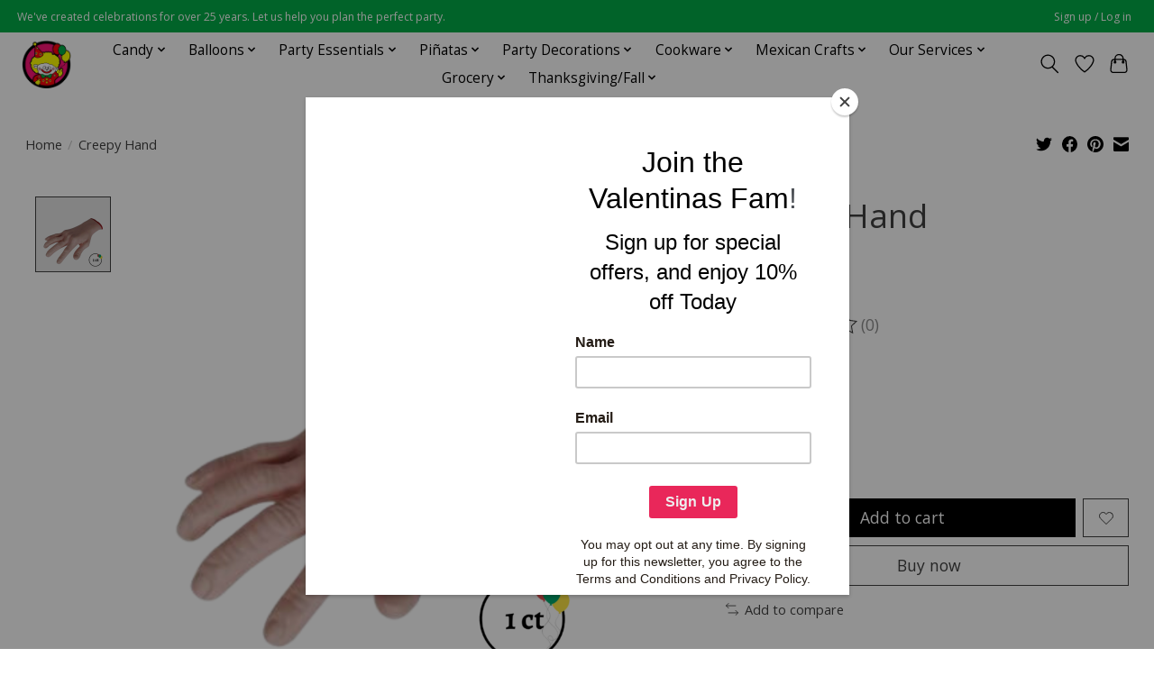

--- FILE ---
content_type: text/html;charset=utf-8
request_url: https://www.valentinaspartyworld.com/creepy-hand.html?source=facebook
body_size: 17580
content:
<!DOCTYPE html>
<html lang="us">
  <head>
    <meta charset="utf-8"/>
<!-- [START] 'blocks/head.rain' -->
<!--

  (c) 2008-2026 Lightspeed Netherlands B.V.
  http://www.lightspeedhq.com
  Generated: 21-01-2026 @ 06:37:23

-->
<link rel="canonical" href="https://www.valentinaspartyworld.com/creepy-hand.html"/>
<link rel="alternate" href="https://www.valentinaspartyworld.com/index.rss" type="application/rss+xml" title="New products"/>
<meta name="robots" content="noodp,noydir"/>
<meta name="google-site-verification" content="VdZzuB4sDtAMTE5nESwPknXlm7P_TSgKJhHMgfESIok"/>
<meta property="og:url" content="https://www.valentinaspartyworld.com/creepy-hand.html?source=facebook"/>
<meta property="og:site_name" content="Valentina&#039;s Party World - Dulceria Importaciones Valentinas"/>
<meta property="og:title" content="Creepy Hand"/>
<meta property="og:description" content="We&#039;ve created celebrations for over 25 years. Let us help you plan the perfect party! Dulceria Importaciones Valentinas: Hemos creado celebraciones por más de"/>
<meta property="og:image" content="https://cdn.shoplightspeed.com/shops/649049/files/54240760/creepy-hand.jpg"/>
<script>
<meta name="google-site-verification" content="VdZzuB4sDtAMTE5nESwPknXlm7P_TSgKJhHMgfESIok" />
</script>
<!--[if lt IE 9]>
<script src="https://cdn.shoplightspeed.com/assets/html5shiv.js?2025-02-20"></script>
<![endif]-->
<!-- [END] 'blocks/head.rain' -->
    
    
    <title>Creepy Hand - Valentina&#039;s Party World - Dulceria Importaciones Valentinas</title>
    <meta name="description" content="We&#039;ve created celebrations for over 25 years. Let us help you plan the perfect party! Dulceria Importaciones Valentinas: Hemos creado celebraciones por más de" />
    <meta name="keywords" content="Creepy, Hand, Party City, Dulceria, piñatas, pinatas, globos, dulces, barro, candy shop, mexican candy, candy, balloons, party supply, party decorations, party shop, toys, party favor, gender reveal, baby shower, birthday, party, parties, helium, ca" />
    <meta http-equiv="X-UA-Compatible" content="IE=edge">
    <meta name="viewport" content="width=device-width, initial-scale=1">
    <meta name="apple-mobile-web-app-capable" content="yes">
    <meta name="apple-mobile-web-app-status-bar-style" content="black">
    
    <script>document.getElementsByTagName("html")[0].className += " js";</script>

    <link rel="shortcut icon" href="https://cdn.shoplightspeed.com/shops/649049/themes/13296/v/632189/assets/favicon.png?20221020010055" type="image/x-icon" />
    <link href='//fonts.googleapis.com/css?family=Open%20Sans:400,300,600&display=swap' rel='stylesheet' type='text/css'>
    <link href='//fonts.googleapis.com/css?family=Open%20Sans:400,300,600&display=swap' rel='stylesheet' type='text/css'>
    <link rel="stylesheet" href="https://cdn.shoplightspeed.com/assets/gui-2-0.css?2025-02-20" />
    <link rel="stylesheet" href="https://cdn.shoplightspeed.com/assets/gui-responsive-2-0.css?2025-02-20" />
    <link id="lightspeedframe" rel="stylesheet" href="https://cdn.shoplightspeed.com/shops/649049/themes/13296/assets/style.css?2026010621504020210104183204" />
    <!-- browsers not supporting CSS variables -->
    <script>
      if(!('CSS' in window) || !CSS.supports('color', 'var(--color-var)')) {var cfStyle = document.getElementById('lightspeedframe');if(cfStyle) {var href = cfStyle.getAttribute('href');href = href.replace('style.css', 'style-fallback.css');cfStyle.setAttribute('href', href);}}
    </script>
    <link rel="stylesheet" href="https://cdn.shoplightspeed.com/shops/649049/themes/13296/assets/settings.css?2026010621504020210104183204" />
    <link rel="stylesheet" href="https://cdn.shoplightspeed.com/shops/649049/themes/13296/assets/custom.css?2026010621504020210104183204" />

    <script src="https://cdn.shoplightspeed.com/assets/jquery-3-7-1.js?2025-02-20"></script>
    <script src="https://cdn.shoplightspeed.com/assets/jquery-ui-1-14-1.js?2025-02-20"></script>

  </head>
  <body>
    
          <header class="main-header main-header--mobile js-main-header position-relative">
  <div class="main-header__top-section">
    <div class="main-header__nav-grid justify-between@md container max-width-lg text-xs padding-y-xxs">
      <div>We've created celebrations for over 25 years. Let us help you plan the perfect party.</div>
      <ul class="main-header__list flex-grow flex-basis-0 justify-end@md display@md">        
                
                        <li class="main-header__item"><a href="https://www.valentinaspartyworld.com/account/" class="main-header__link" title="My account">Sign up / Log in</a></li>
      </ul>
    </div>
  </div>
  <div class="main-header__mobile-content container max-width-lg">
          <a href="https://www.valentinaspartyworld.com/" class="main-header__logo" title="Valentina&#039;s Party World - Dulceria Importaciones Valentinas">
        <img src="https://cdn.shoplightspeed.com/shops/649049/themes/13296/v/631320/assets/logo.png?20221016000503" alt="Valentina&#039;s Party World - Dulceria Importaciones Valentinas">
              </a>
        
    <div class="flex items-center">
            <a href="https://www.valentinaspartyworld.com/account/wishlist/" class="main-header__mobile-btn js-tab-focus">
        <svg class="icon" viewBox="0 0 24 25" fill="none"><title>Go to wishlist</title><path d="M11.3785 4.50387L12 5.42378L12.6215 4.50387C13.6598 2.96698 15.4376 1.94995 17.4545 1.94995C20.65 1.94995 23.232 4.49701 23.25 7.6084C23.2496 8.53335 22.927 9.71432 22.3056 11.056C21.689 12.3875 20.8022 13.8258 19.7333 15.249C17.6019 18.0872 14.7978 20.798 12.0932 22.4477L12 22.488L11.9068 22.4477C9.20215 20.798 6.3981 18.0872 4.26667 15.249C3.1978 13.8258 2.31101 12.3875 1.69437 11.056C1.07303 9.71436 0.750466 8.53342 0.75 7.60848C0.767924 4.49706 3.34993 1.94995 6.54545 1.94995C8.56242 1.94995 10.3402 2.96698 11.3785 4.50387Z" stroke="currentColor" stroke-width="1.5" fill="none"/></svg>
        <span class="sr-only">Wish List</span>
      </a>
            <button class="reset main-header__mobile-btn js-tab-focus" aria-controls="cartDrawer">
        <svg class="icon" viewBox="0 0 24 25" fill="none"><title>Toggle cart</title><path d="M2.90171 9.65153C3.0797 8.00106 4.47293 6.75 6.13297 6.75H17.867C19.527 6.75 20.9203 8.00105 21.0982 9.65153L22.1767 19.6515C22.3839 21.5732 20.8783 23.25 18.9454 23.25H5.05454C3.1217 23.25 1.61603 21.5732 1.82328 19.6515L2.90171 9.65153Z" stroke="currentColor" stroke-width="1.5" fill="none"/>
        <path d="M7.19995 9.6001V5.7001C7.19995 2.88345 9.4833 0.600098 12.3 0.600098C15.1166 0.600098 17.4 2.88345 17.4 5.7001V9.6001" stroke="currentColor" stroke-width="1.5" fill="none"/>
        <circle cx="7.19996" cy="10.2001" r="1.8" fill="currentColor"/>
        <ellipse cx="17.4" cy="10.2001" rx="1.8" ry="1.8" fill="currentColor"/></svg>
        <span class="sr-only">Cart</span>
              </button>

      <button class="reset anim-menu-btn js-anim-menu-btn main-header__nav-control js-tab-focus" aria-label="Toggle menu">
        <i class="anim-menu-btn__icon anim-menu-btn__icon--close" aria-hidden="true"></i>
      </button>
    </div>
  </div>

  <div class="main-header__nav" role="navigation">
    <div class="main-header__nav-grid justify-between@md container max-width-lg">
      <div class="main-header__nav-logo-wrapper flex-shrink-0">
        
                  <a href="https://www.valentinaspartyworld.com/" class="main-header__logo" title="Valentina&#039;s Party World - Dulceria Importaciones Valentinas">
            <img src="https://cdn.shoplightspeed.com/shops/649049/themes/13296/v/631320/assets/logo.png?20221016000503" alt="Valentina&#039;s Party World - Dulceria Importaciones Valentinas">
                      </a>
              </div>
      
      <form action="https://www.valentinaspartyworld.com/search/" method="get" role="search" class="padding-y-md hide@md">
        <label class="sr-only" for="searchInputMobile">Search</label>
        <input class="header-v3__nav-form-control form-control width-100%" value="" autocomplete="off" type="search" name="q" id="searchInputMobile" placeholder="Search...">
      </form>

      <ul class="main-header__list flex-grow flex-basis-0 flex-wrap justify-center@md">
        
        
                <li class="main-header__item js-main-nav__item">
          <a class="main-header__link js-main-nav__control" href="https://www.valentinaspartyworld.com/candy/">
            <span>Candy</span>            <svg class="main-header__dropdown-icon icon" viewBox="0 0 16 16"><polygon fill="currentColor" points="8,11.4 2.6,6 4,4.6 8,8.6 12,4.6 13.4,6 "></polygon></svg>                        <i class="main-header__arrow-icon" aria-hidden="true">
              <svg class="icon" viewBox="0 0 16 16">
                <g class="icon__group" fill="none" stroke="currentColor" stroke-linecap="square" stroke-miterlimit="10" stroke-width="2">
                  <path d="M2 2l12 12" />
                  <path d="M14 2L2 14" />
                </g>
              </svg>
            </i>
                        
          </a>
                    <ul class="main-header__dropdown">
            <li class="main-header__dropdown-item"><a href="https://www.valentinaspartyworld.com/candy/" class="main-header__dropdown-link hide@md">All Candy</a></li>
                        <li class="main-header__dropdown-item">
              <a class="main-header__dropdown-link" href="https://www.valentinaspartyworld.com/candy/halloween-candy/">
                Halloween Candy
                                              </a>

                          </li>
                        <li class="main-header__dropdown-item">
              <a class="main-header__dropdown-link" href="https://www.valentinaspartyworld.com/candy/chips/">
                Chips
                                              </a>

                          </li>
                        <li class="main-header__dropdown-item js-main-nav__item position-relative">
              <a class="main-header__dropdown-link js-main-nav__control flex justify-between " href="https://www.valentinaspartyworld.com/candy/mexican-candy/">
                Mexican Candy
                <svg class="dropdown__desktop-icon icon" aria-hidden="true" viewBox="0 0 12 12"><polyline stroke-width="1" stroke="currentColor" fill="none" stroke-linecap="round" stroke-linejoin="round" points="3.5 0.5 9.5 6 3.5 11.5"></polyline></svg>                                <i class="main-header__arrow-icon" aria-hidden="true">
                  <svg class="icon" viewBox="0 0 16 16">
                    <g class="icon__group" fill="none" stroke="currentColor" stroke-linecap="square" stroke-miterlimit="10" stroke-width="2">
                      <path d="M2 2l12 12" />
                      <path d="M14 2L2 14" />
                    </g>
                  </svg>
                </i>
                              </a>

                            <ul class="main-header__dropdown">
                <li><a href="https://www.valentinaspartyworld.com/candy/mexican-candy/" class="main-header__dropdown-link hide@md">All Mexican Candy</a></li>
                                <li><a class="main-header__dropdown-link" href="https://www.valentinaspartyworld.com/candy/mexican-candy/hard-candy/">Hard Candy</a></li>
                                <li><a class="main-header__dropdown-link" href="https://www.valentinaspartyworld.com/candy/mexican-candy/soft-and-gummy/">Soft and Gummy</a></li>
                                <li><a class="main-header__dropdown-link" href="https://www.valentinaspartyworld.com/candy/mexican-candy/chocolate-candy/">Chocolate Candy</a></li>
                                <li><a class="main-header__dropdown-link" href="https://www.valentinaspartyworld.com/candy/mexican-candy/gum-and-chewy-candy/">Gum and Chewy Candy</a></li>
                                <li><a class="main-header__dropdown-link" href="https://www.valentinaspartyworld.com/candy/mexican-candy/traditional-candy/">Traditional Candy</a></li>
                                <li><a class="main-header__dropdown-link" href="https://www.valentinaspartyworld.com/candy/mexican-candy/mexican-lollipops/">Mexican Lollipops</a></li>
                                <li><a class="main-header__dropdown-link" href="https://www.valentinaspartyworld.com/candy/mexican-candy/powder-candy/">Powder Candy</a></li>
                                <li><a class="main-header__dropdown-link" href="https://www.valentinaspartyworld.com/candy/mexican-candy/liquid-candy/">Liquid Candy</a></li>
                              </ul>
                          </li>
                        <li class="main-header__dropdown-item">
              <a class="main-header__dropdown-link" href="https://www.valentinaspartyworld.com/candy/candy-buffet/">
                Candy Buffet
                                              </a>

                          </li>
                        <li class="main-header__dropdown-item js-main-nav__item position-relative">
              <a class="main-header__dropdown-link js-main-nav__control flex justify-between " href="https://www.valentinaspartyworld.com/candy/american-candy/">
                American Candy
                <svg class="dropdown__desktop-icon icon" aria-hidden="true" viewBox="0 0 12 12"><polyline stroke-width="1" stroke="currentColor" fill="none" stroke-linecap="round" stroke-linejoin="round" points="3.5 0.5 9.5 6 3.5 11.5"></polyline></svg>                                <i class="main-header__arrow-icon" aria-hidden="true">
                  <svg class="icon" viewBox="0 0 16 16">
                    <g class="icon__group" fill="none" stroke="currentColor" stroke-linecap="square" stroke-miterlimit="10" stroke-width="2">
                      <path d="M2 2l12 12" />
                      <path d="M14 2L2 14" />
                    </g>
                  </svg>
                </i>
                              </a>

                            <ul class="main-header__dropdown">
                <li><a href="https://www.valentinaspartyworld.com/candy/american-candy/" class="main-header__dropdown-link hide@md">All American Candy</a></li>
                                <li><a class="main-header__dropdown-link" href="https://www.valentinaspartyworld.com/candy/american-candy/chocolate/">Chocolate</a></li>
                                <li><a class="main-header__dropdown-link" href="https://www.valentinaspartyworld.com/candy/american-candy/lollipops/">Lollipops</a></li>
                                <li><a class="main-header__dropdown-link" href="https://www.valentinaspartyworld.com/candy/american-candy/gumballs-and-gum/">Gumballs and Gum</a></li>
                                <li><a class="main-header__dropdown-link" href="https://www.valentinaspartyworld.com/candy/american-candy/gummy/">Gummy</a></li>
                                <li><a class="main-header__dropdown-link" href="https://www.valentinaspartyworld.com/candy/american-candy/hard-candy/">Hard Candy</a></li>
                                <li><a class="main-header__dropdown-link" href="https://www.valentinaspartyworld.com/candy/american-candy/fruit-candy/">Fruit Candy</a></li>
                                <li><a class="main-header__dropdown-link" href="https://www.valentinaspartyworld.com/candy/american-candy/popping-candy/">Popping Candy</a></li>
                              </ul>
                          </li>
                        <li class="main-header__dropdown-item">
              <a class="main-header__dropdown-link" href="https://www.valentinaspartyworld.com/candy/concessions/">
                Concessions
                                              </a>

                          </li>
                        <li class="main-header__dropdown-item">
              <a class="main-header__dropdown-link" href="https://www.valentinaspartyworld.com/candy/pinata-mix-bulk/">
                Piñata Mix (Bulk)
                                              </a>

                          </li>
                        <li class="main-header__dropdown-item">
              <a class="main-header__dropdown-link" href="https://www.valentinaspartyworld.com/candy/novelty-candy/">
                Novelty Candy
                                              </a>

                          </li>
                      </ul>
                  </li>
                <li class="main-header__item js-main-nav__item">
          <a class="main-header__link js-main-nav__control" href="https://www.valentinaspartyworld.com/balloons/">
            <span>Balloons</span>            <svg class="main-header__dropdown-icon icon" viewBox="0 0 16 16"><polygon fill="currentColor" points="8,11.4 2.6,6 4,4.6 8,8.6 12,4.6 13.4,6 "></polygon></svg>                        <i class="main-header__arrow-icon" aria-hidden="true">
              <svg class="icon" viewBox="0 0 16 16">
                <g class="icon__group" fill="none" stroke="currentColor" stroke-linecap="square" stroke-miterlimit="10" stroke-width="2">
                  <path d="M2 2l12 12" />
                  <path d="M14 2L2 14" />
                </g>
              </svg>
            </i>
                        
          </a>
                    <ul class="main-header__dropdown">
            <li class="main-header__dropdown-item"><a href="https://www.valentinaspartyworld.com/balloons/" class="main-header__dropdown-link hide@md">All Balloons</a></li>
                        <li class="main-header__dropdown-item js-main-nav__item position-relative">
              <a class="main-header__dropdown-link js-main-nav__control flex justify-between " href="https://www.valentinaspartyworld.com/balloons/accessories/">
                Accessories
                <svg class="dropdown__desktop-icon icon" aria-hidden="true" viewBox="0 0 12 12"><polyline stroke-width="1" stroke="currentColor" fill="none" stroke-linecap="round" stroke-linejoin="round" points="3.5 0.5 9.5 6 3.5 11.5"></polyline></svg>                                <i class="main-header__arrow-icon" aria-hidden="true">
                  <svg class="icon" viewBox="0 0 16 16">
                    <g class="icon__group" fill="none" stroke="currentColor" stroke-linecap="square" stroke-miterlimit="10" stroke-width="2">
                      <path d="M2 2l12 12" />
                      <path d="M14 2L2 14" />
                    </g>
                  </svg>
                </i>
                              </a>

                            <ul class="main-header__dropdown">
                <li><a href="https://www.valentinaspartyworld.com/balloons/accessories/" class="main-header__dropdown-link hide@md">All Accessories</a></li>
                                <li><a class="main-header__dropdown-link" href="https://www.valentinaspartyworld.com/balloons/accessories/balloon-weights/">Balloon Weights</a></li>
                                <li><a class="main-header__dropdown-link" href="https://www.valentinaspartyworld.com/balloons/accessories/balloon-ribbon/">Balloon Ribbon</a></li>
                                <li><a class="main-header__dropdown-link" href="https://www.valentinaspartyworld.com/balloons/accessories/tassels-and-tails/">Tassels and Tails</a></li>
                                <li><a class="main-header__dropdown-link" href="https://www.valentinaspartyworld.com/balloons/accessories/other-accessories/">Other Accessories</a></li>
                                <li><a class="main-header__dropdown-link" href="https://www.valentinaspartyworld.com/balloons/accessories/arch-column/">Arch &amp; Column</a></li>
                              </ul>
                          </li>
                        <li class="main-header__dropdown-item">
              <a class="main-header__dropdown-link" href="https://www.valentinaspartyworld.com/balloons/solid-shapes/">
                Solid Shapes
                                              </a>

                          </li>
                        <li class="main-header__dropdown-item js-main-nav__item position-relative">
              <a class="main-header__dropdown-link js-main-nav__control flex justify-between " href="https://www.valentinaspartyworld.com/balloons/latex/">
                Latex
                <svg class="dropdown__desktop-icon icon" aria-hidden="true" viewBox="0 0 12 12"><polyline stroke-width="1" stroke="currentColor" fill="none" stroke-linecap="round" stroke-linejoin="round" points="3.5 0.5 9.5 6 3.5 11.5"></polyline></svg>                                <i class="main-header__arrow-icon" aria-hidden="true">
                  <svg class="icon" viewBox="0 0 16 16">
                    <g class="icon__group" fill="none" stroke="currentColor" stroke-linecap="square" stroke-miterlimit="10" stroke-width="2">
                      <path d="M2 2l12 12" />
                      <path d="M14 2L2 14" />
                    </g>
                  </svg>
                </i>
                              </a>

                            <ul class="main-header__dropdown">
                <li><a href="https://www.valentinaspartyworld.com/balloons/latex/" class="main-header__dropdown-link hide@md">All Latex</a></li>
                                <li><a class="main-header__dropdown-link" href="https://www.valentinaspartyworld.com/balloons/latex/solid/">Solid</a></li>
                                <li><a class="main-header__dropdown-link" href="https://www.valentinaspartyworld.com/balloons/latex/printed/">Printed</a></li>
                                <li><a class="main-header__dropdown-link" href="https://www.valentinaspartyworld.com/balloons/latex/entertainer/">Entertainer</a></li>
                                <li><a class="main-header__dropdown-link" href="https://www.valentinaspartyworld.com/balloons/latex/quick-link/">Quick Link</a></li>
                                <li><a class="main-header__dropdown-link" href="https://www.valentinaspartyworld.com/balloons/latex/specialty/">Specialty</a></li>
                              </ul>
                          </li>
                        <li class="main-header__dropdown-item js-main-nav__item position-relative">
              <a class="main-header__dropdown-link js-main-nav__control flex justify-between " href="https://www.valentinaspartyworld.com/balloons/by-theme/">
                By Theme
                <svg class="dropdown__desktop-icon icon" aria-hidden="true" viewBox="0 0 12 12"><polyline stroke-width="1" stroke="currentColor" fill="none" stroke-linecap="round" stroke-linejoin="round" points="3.5 0.5 9.5 6 3.5 11.5"></polyline></svg>                                <i class="main-header__arrow-icon" aria-hidden="true">
                  <svg class="icon" viewBox="0 0 16 16">
                    <g class="icon__group" fill="none" stroke="currentColor" stroke-linecap="square" stroke-miterlimit="10" stroke-width="2">
                      <path d="M2 2l12 12" />
                      <path d="M14 2L2 14" />
                    </g>
                  </svg>
                </i>
                              </a>

                            <ul class="main-header__dropdown">
                <li><a href="https://www.valentinaspartyworld.com/balloons/by-theme/" class="main-header__dropdown-link hide@md">All By Theme</a></li>
                                <li><a class="main-header__dropdown-link" href="https://www.valentinaspartyworld.com/balloons/by-theme/special-occasions/">Special Occasions</a></li>
                                <li><a class="main-header__dropdown-link" href="https://www.valentinaspartyworld.com/balloons/by-theme/holidays/">Holidays</a></li>
                                <li><a class="main-header__dropdown-link" href="https://www.valentinaspartyworld.com/balloons/by-theme/sports/">Sports</a></li>
                                <li><a class="main-header__dropdown-link" href="https://www.valentinaspartyworld.com/balloons/by-theme/theme/">Theme</a></li>
                                <li><a class="main-header__dropdown-link" href="https://www.valentinaspartyworld.com/balloons/by-theme/characters/">Characters</a></li>
                              </ul>
                          </li>
                        <li class="main-header__dropdown-item">
              <a class="main-header__dropdown-link" href="https://www.valentinaspartyworld.com/balloons/numbers-letters-phrases/">
                Numbers, Letters, Phrases
                                              </a>

                          </li>
                        <li class="main-header__dropdown-item">
              <a class="main-header__dropdown-link" href="https://www.valentinaspartyworld.com/balloons/garlands-bouquets/">
                Garlands, Bouquets
                                              </a>

                          </li>
                      </ul>
                  </li>
                <li class="main-header__item js-main-nav__item">
          <a class="main-header__link js-main-nav__control" href="https://www.valentinaspartyworld.com/party-essentials/">
            <span>Party Essentials</span>            <svg class="main-header__dropdown-icon icon" viewBox="0 0 16 16"><polygon fill="currentColor" points="8,11.4 2.6,6 4,4.6 8,8.6 12,4.6 13.4,6 "></polygon></svg>                        <i class="main-header__arrow-icon" aria-hidden="true">
              <svg class="icon" viewBox="0 0 16 16">
                <g class="icon__group" fill="none" stroke="currentColor" stroke-linecap="square" stroke-miterlimit="10" stroke-width="2">
                  <path d="M2 2l12 12" />
                  <path d="M14 2L2 14" />
                </g>
              </svg>
            </i>
                        
          </a>
                    <ul class="main-header__dropdown">
            <li class="main-header__dropdown-item"><a href="https://www.valentinaspartyworld.com/party-essentials/" class="main-header__dropdown-link hide@md">All Party Essentials</a></li>
                        <li class="main-header__dropdown-item js-main-nav__item position-relative">
              <a class="main-header__dropdown-link js-main-nav__control flex justify-between " href="https://www.valentinaspartyworld.com/party-essentials/tableware-by-color/">
                Tableware By Color
                <svg class="dropdown__desktop-icon icon" aria-hidden="true" viewBox="0 0 12 12"><polyline stroke-width="1" stroke="currentColor" fill="none" stroke-linecap="round" stroke-linejoin="round" points="3.5 0.5 9.5 6 3.5 11.5"></polyline></svg>                                <i class="main-header__arrow-icon" aria-hidden="true">
                  <svg class="icon" viewBox="0 0 16 16">
                    <g class="icon__group" fill="none" stroke="currentColor" stroke-linecap="square" stroke-miterlimit="10" stroke-width="2">
                      <path d="M2 2l12 12" />
                      <path d="M14 2L2 14" />
                    </g>
                  </svg>
                </i>
                              </a>

                            <ul class="main-header__dropdown">
                <li><a href="https://www.valentinaspartyworld.com/party-essentials/tableware-by-color/" class="main-header__dropdown-link hide@md">All Tableware By Color</a></li>
                                <li><a class="main-header__dropdown-link" href="https://www.valentinaspartyworld.com/party-essentials/tableware-by-color/black-tableware/">Black Tableware</a></li>
                                <li><a class="main-header__dropdown-link" href="https://www.valentinaspartyworld.com/party-essentials/tableware-by-color/burgundy-tableware/">Burgundy Tableware</a></li>
                                <li><a class="main-header__dropdown-link" href="https://www.valentinaspartyworld.com/party-essentials/tableware-by-color/red-tableware/">Red Tableware</a></li>
                                <li><a class="main-header__dropdown-link" href="https://www.valentinaspartyworld.com/party-essentials/tableware-by-color/coral-tableware/">Coral Tableware</a></li>
                                <li><a class="main-header__dropdown-link" href="https://www.valentinaspartyworld.com/party-essentials/tableware-by-color/orange-tableware/">Orange Tableware</a></li>
                                <li><a class="main-header__dropdown-link" href="https://www.valentinaspartyworld.com/party-essentials/tableware-by-color/yellow-tableware/">Yellow Tableware</a></li>
                                <li><a class="main-header__dropdown-link" href="https://www.valentinaspartyworld.com/party-essentials/tableware-by-color/ivory-tableware/">Ivory Tableware</a></li>
                                <li><a class="main-header__dropdown-link" href="https://www.valentinaspartyworld.com/party-essentials/tableware-by-color/gray-tableware/">Gray Tableware</a></li>
                                <li><a class="main-header__dropdown-link" href="https://www.valentinaspartyworld.com/party-essentials/tableware-by-color/gold-tableware/">Gold Tableware</a></li>
                                <li><a class="main-header__dropdown-link" href="https://www.valentinaspartyworld.com/party-essentials/tableware-by-color/hunter-green-tableware/">Hunter Green Tableware</a></li>
                                <li><a class="main-header__dropdown-link" href="https://www.valentinaspartyworld.com/party-essentials/tableware-by-color/emerald-green-tableware/">Emerald Green Tableware</a></li>
                                <li><a class="main-header__dropdown-link" href="https://www.valentinaspartyworld.com/party-essentials/tableware-by-color/lime-green-tableware/">Lime Green Tableware</a></li>
                                <li><a class="main-header__dropdown-link" href="https://www.valentinaspartyworld.com/party-essentials/tableware-by-color/mint-tableware/">Mint Tableware</a></li>
                                <li><a class="main-header__dropdown-link" href="https://www.valentinaspartyworld.com/party-essentials/tableware-by-color/teal-tableware/">Teal Tableware</a></li>
                                <li><a class="main-header__dropdown-link" href="https://www.valentinaspartyworld.com/party-essentials/tableware-by-color/turquoise-tableware/">Turquoise Tableware</a></li>
                                <li><a class="main-header__dropdown-link" href="https://www.valentinaspartyworld.com/party-essentials/tableware-by-color/light-blue-tableware/">Light Blue Tableware</a></li>
                                <li><a class="main-header__dropdown-link" href="https://www.valentinaspartyworld.com/party-essentials/tableware-by-color/deep-purple-tableware/">Deep Purple Tableware</a></li>
                                <li><a class="main-header__dropdown-link" href="https://www.valentinaspartyworld.com/party-essentials/tableware-by-color/purple-violet-tableware/">Purple Violet Tableware</a></li>
                                <li><a class="main-header__dropdown-link" href="https://www.valentinaspartyworld.com/party-essentials/tableware-by-color/lavender-tableware/">Lavender Tableware</a></li>
                                <li><a class="main-header__dropdown-link" href="https://www.valentinaspartyworld.com/party-essentials/tableware-by-color/magenta/">Magenta</a></li>
                                <li><a class="main-header__dropdown-link" href="https://www.valentinaspartyworld.com/party-essentials/tableware-by-color/light-pink-tableware/">Light Pink Tableware</a></li>
                                <li><a class="main-header__dropdown-link" href="https://www.valentinaspartyworld.com/party-essentials/tableware-by-color/silver-tableware/">Silver Tableware</a></li>
                                <li><a class="main-header__dropdown-link" href="https://www.valentinaspartyworld.com/party-essentials/tableware-by-color/candy-pink-tableware/">Candy Pink Tableware</a></li>
                                <li><a class="main-header__dropdown-link" href="https://www.valentinaspartyworld.com/party-essentials/tableware-by-color/white-tableware/">White Tableware</a></li>
                                <li><a class="main-header__dropdown-link" href="https://www.valentinaspartyworld.com/party-essentials/tableware-by-color/brown-tableware/">Brown Tableware</a></li>
                                <li><a class="main-header__dropdown-link" href="https://www.valentinaspartyworld.com/party-essentials/tableware-by-color/rainbow/">Rainbow</a></li>
                                <li><a class="main-header__dropdown-link" href="https://www.valentinaspartyworld.com/party-essentials/tableware-by-color/royal-blue-tableware/">Royal Blue Tableware</a></li>
                                <li><a class="main-header__dropdown-link" href="https://www.valentinaspartyworld.com/party-essentials/tableware-by-color/navy-blue-tableware/">Navy Blue Tableware</a></li>
                                <li><a class="main-header__dropdown-link" href="https://www.valentinaspartyworld.com/party-essentials/tableware-by-color/clear/">Clear</a></li>
                              </ul>
                          </li>
                        <li class="main-header__dropdown-item">
              <a class="main-header__dropdown-link" href="https://www.valentinaspartyworld.com/party-essentials/candles/">
                Candles
                                              </a>

                          </li>
                        <li class="main-header__dropdown-item js-main-nav__item position-relative">
              <a class="main-header__dropdown-link js-main-nav__control flex justify-between " href="https://www.valentinaspartyworld.com/party-essentials/decorations-by-color/">
                Decorations By Color
                <svg class="dropdown__desktop-icon icon" aria-hidden="true" viewBox="0 0 12 12"><polyline stroke-width="1" stroke="currentColor" fill="none" stroke-linecap="round" stroke-linejoin="round" points="3.5 0.5 9.5 6 3.5 11.5"></polyline></svg>                                <i class="main-header__arrow-icon" aria-hidden="true">
                  <svg class="icon" viewBox="0 0 16 16">
                    <g class="icon__group" fill="none" stroke="currentColor" stroke-linecap="square" stroke-miterlimit="10" stroke-width="2">
                      <path d="M2 2l12 12" />
                      <path d="M14 2L2 14" />
                    </g>
                  </svg>
                </i>
                              </a>

                            <ul class="main-header__dropdown">
                <li><a href="https://www.valentinaspartyworld.com/party-essentials/decorations-by-color/" class="main-header__dropdown-link hide@md">All Decorations By Color</a></li>
                                <li><a class="main-header__dropdown-link" href="https://www.valentinaspartyworld.com/party-essentials/decorations-by-color/black-decorations/">Black Decorations</a></li>
                                <li><a class="main-header__dropdown-link" href="https://www.valentinaspartyworld.com/party-essentials/decorations-by-color/burgundy-decorations/">Burgundy Decorations</a></li>
                                <li><a class="main-header__dropdown-link" href="https://www.valentinaspartyworld.com/party-essentials/decorations-by-color/red-decorations/">Red Decorations</a></li>
                                <li><a class="main-header__dropdown-link" href="https://www.valentinaspartyworld.com/party-essentials/decorations-by-color/coral-decorations/">Coral Decorations</a></li>
                                <li><a class="main-header__dropdown-link" href="https://www.valentinaspartyworld.com/party-essentials/decorations-by-color/orange-decorations/">Orange Decorations</a></li>
                                <li><a class="main-header__dropdown-link" href="https://www.valentinaspartyworld.com/party-essentials/decorations-by-color/yellow-decorations/">Yellow Decorations</a></li>
                                <li><a class="main-header__dropdown-link" href="https://www.valentinaspartyworld.com/party-essentials/decorations-by-color/gray-decorations/">Gray Decorations</a></li>
                                <li><a class="main-header__dropdown-link" href="https://www.valentinaspartyworld.com/party-essentials/decorations-by-color/gold-decorations/">Gold Decorations</a></li>
                                <li><a class="main-header__dropdown-link" href="https://www.valentinaspartyworld.com/party-essentials/decorations-by-color/green-decorations/">Green Decorations</a></li>
                                <li><a class="main-header__dropdown-link" href="https://www.valentinaspartyworld.com/party-essentials/decorations-by-color/royal-blue-decorations/">Royal Blue Decorations</a></li>
                                <li><a class="main-header__dropdown-link" href="https://www.valentinaspartyworld.com/party-essentials/decorations-by-color/light-blue-decorations/">Light Blue Decorations</a></li>
                                <li><a class="main-header__dropdown-link" href="https://www.valentinaspartyworld.com/party-essentials/decorations-by-color/teal-decorations/">Teal Decorations</a></li>
                                <li><a class="main-header__dropdown-link" href="https://www.valentinaspartyworld.com/party-essentials/decorations-by-color/turquoise-decorations/">Turquoise Decorations</a></li>
                                <li><a class="main-header__dropdown-link" href="https://www.valentinaspartyworld.com/party-essentials/decorations-by-color/mint-decorations/">Mint Decorations</a></li>
                                <li><a class="main-header__dropdown-link" href="https://www.valentinaspartyworld.com/party-essentials/decorations-by-color/silver-decorations/">Silver Decorations</a></li>
                                <li><a class="main-header__dropdown-link" href="https://www.valentinaspartyworld.com/party-essentials/decorations-by-color/white-decorations/">White Decorations</a></li>
                                <li><a class="main-header__dropdown-link" href="https://www.valentinaspartyworld.com/party-essentials/decorations-by-color/hot-pink-decorations/">Hot Pink Decorations</a></li>
                                <li><a class="main-header__dropdown-link" href="https://www.valentinaspartyworld.com/party-essentials/decorations-by-color/light-pink-decorations/">Light Pink Decorations</a></li>
                                <li><a class="main-header__dropdown-link" href="https://www.valentinaspartyworld.com/party-essentials/decorations-by-color/dark-purple-decorations/">Dark Purple Decorations</a></li>
                                <li><a class="main-header__dropdown-link" href="https://www.valentinaspartyworld.com/party-essentials/decorations-by-color/lavender-decorations/">Lavender Decorations</a></li>
                                <li><a class="main-header__dropdown-link" href="https://www.valentinaspartyworld.com/party-essentials/decorations-by-color/rose-gold-decorations/">Rose Gold Decorations</a></li>
                                <li><a class="main-header__dropdown-link" href="https://www.valentinaspartyworld.com/party-essentials/decorations-by-color/multi-color-decorations/">Multi Color Decorations</a></li>
                                <li><a class="main-header__dropdown-link" href="https://www.valentinaspartyworld.com/party-essentials/decorations-by-color/pastel-decorations/">Pastel Decorations</a></li>
                              </ul>
                          </li>
                        <li class="main-header__dropdown-item">
              <a class="main-header__dropdown-link" href="https://www.valentinaspartyworld.com/party-essentials/candy-buffet-table/">
                Candy Buffet Table
                                              </a>

                          </li>
                        <li class="main-header__dropdown-item">
              <a class="main-header__dropdown-link" href="https://www.valentinaspartyworld.com/party-essentials/party-favors/">
                Party Favors
                                              </a>

                          </li>
                      </ul>
                  </li>
                <li class="main-header__item js-main-nav__item">
          <a class="main-header__link js-main-nav__control" href="https://www.valentinaspartyworld.com/pinatas/">
            <span>Piñatas</span>            <svg class="main-header__dropdown-icon icon" viewBox="0 0 16 16"><polygon fill="currentColor" points="8,11.4 2.6,6 4,4.6 8,8.6 12,4.6 13.4,6 "></polygon></svg>                        <i class="main-header__arrow-icon" aria-hidden="true">
              <svg class="icon" viewBox="0 0 16 16">
                <g class="icon__group" fill="none" stroke="currentColor" stroke-linecap="square" stroke-miterlimit="10" stroke-width="2">
                  <path d="M2 2l12 12" />
                  <path d="M14 2L2 14" />
                </g>
              </svg>
            </i>
                        
          </a>
                    <ul class="main-header__dropdown">
            <li class="main-header__dropdown-item"><a href="https://www.valentinaspartyworld.com/pinatas/" class="main-header__dropdown-link hide@md">All Piñatas</a></li>
                        <li class="main-header__dropdown-item js-main-nav__item position-relative">
              <a class="main-header__dropdown-link js-main-nav__control flex justify-between " href="https://www.valentinaspartyworld.com/pinatas/girl-pinatas/">
                Girl Piñatas
                <svg class="dropdown__desktop-icon icon" aria-hidden="true" viewBox="0 0 12 12"><polyline stroke-width="1" stroke="currentColor" fill="none" stroke-linecap="round" stroke-linejoin="round" points="3.5 0.5 9.5 6 3.5 11.5"></polyline></svg>                                <i class="main-header__arrow-icon" aria-hidden="true">
                  <svg class="icon" viewBox="0 0 16 16">
                    <g class="icon__group" fill="none" stroke="currentColor" stroke-linecap="square" stroke-miterlimit="10" stroke-width="2">
                      <path d="M2 2l12 12" />
                      <path d="M14 2L2 14" />
                    </g>
                  </svg>
                </i>
                              </a>

                            <ul class="main-header__dropdown">
                <li><a href="https://www.valentinaspartyworld.com/pinatas/girl-pinatas/" class="main-header__dropdown-link hide@md">All Girl Piñatas</a></li>
                                <li><a class="main-header__dropdown-link" href="https://www.valentinaspartyworld.com/pinatas/girl-pinatas/raya-and-the-last-dragon-pinatas/">Raya and the Last Dragon Piñatas</a></li>
                                <li><a class="main-header__dropdown-link" href="https://www.valentinaspartyworld.com/pinatas/girl-pinatas/my-little-pony-pinatas/">My Little Pony Piñatas</a></li>
                                <li><a class="main-header__dropdown-link" href="https://www.valentinaspartyworld.com/pinatas/girl-pinatas/tik-tok-pinatas/">Tik Tok Piñatas</a></li>
                                <li><a class="main-header__dropdown-link" href="https://www.valentinaspartyworld.com/pinatas/girl-pinatas/peppa-pig-pinatas/">Peppa Pig Piñatas</a></li>
                                <li><a class="main-header__dropdown-link" href="https://www.valentinaspartyworld.com/pinatas/girl-pinatas/princess-pinatas/">Princess Piñatas</a></li>
                                <li><a class="main-header__dropdown-link" href="https://www.valentinaspartyworld.com/pinatas/girl-pinatas/mermaid-pinatas/">Mermaid Piñatas</a></li>
                                <li><a class="main-header__dropdown-link" href="https://www.valentinaspartyworld.com/pinatas/girl-pinatas/encanto-pinatas/">Encanto Piñatas</a></li>
                                <li><a class="main-header__dropdown-link" href="https://www.valentinaspartyworld.com/pinatas/girl-pinatas/trolls-pinatas/">Trolls Piñatas</a></li>
                                <li><a class="main-header__dropdown-link" href="https://www.valentinaspartyworld.com/pinatas/girl-pinatas/jojo-siwa-pinatas/">Jojo Siwa Piñatas</a></li>
                                <li><a class="main-header__dropdown-link" href="https://www.valentinaspartyworld.com/pinatas/girl-pinatas/spirit-pinatas/">Spirit Piñatas</a></li>
                                <li><a class="main-header__dropdown-link" href="https://www.valentinaspartyworld.com/pinatas/girl-pinatas/vampirina-pinatas/">Vampirina Piñatas</a></li>
                                <li><a class="main-header__dropdown-link" href="https://www.valentinaspartyworld.com/pinatas/girl-pinatas/lol-dolls-pinatas/">LOL Dolls  Piñatas</a></li>
                                <li><a class="main-header__dropdown-link" href="https://www.valentinaspartyworld.com/pinatas/girl-pinatas/masha-bear-pinatas/">Masha &amp; Bear Piñatas</a></li>
                                <li><a class="main-header__dropdown-link" href="https://www.valentinaspartyworld.com/pinatas/girl-pinatas/hello-kitty-pinatas/">Hello Kitty Piñatas</a></li>
                                <li><a class="main-header__dropdown-link" href="https://www.valentinaspartyworld.com/pinatas/girl-pinatas/minnie-mouse-pinatas/">Minnie Mouse Piñatas</a></li>
                                <li><a class="main-header__dropdown-link" href="https://www.valentinaspartyworld.com/pinatas/girl-pinatas/miraculous-ladybug-pinatas/">Miraculous Ladybug Piñatas</a></li>
                                <li><a class="main-header__dropdown-link" href="https://www.valentinaspartyworld.com/pinatas/girl-pinatas/unicorn-pinatas/">Unicorn Piñatas</a></li>
                                <li><a class="main-header__dropdown-link" href="https://www.valentinaspartyworld.com/pinatas/girl-pinatas/frozen-pinatas/">Frozen Piñatas</a></li>
                                <li><a class="main-header__dropdown-link" href="https://www.valentinaspartyworld.com/pinatas/girl-pinatas/stitch-pinatas/">Stitch Piñatas</a></li>
                                <li><a class="main-header__dropdown-link" href="https://www.valentinaspartyworld.com/pinatas/girl-pinatas/moana-pinatas/">Moana Piñatas</a></li>
                                <li><a class="main-header__dropdown-link" href="https://www.valentinaspartyworld.com/pinatas/girl-pinatas/alice-in-wonderland-pinatas/">Alice in Wonderland Piñatas</a></li>
                                <li><a class="main-header__dropdown-link" href="https://www.valentinaspartyworld.com/pinatas/girl-pinatas/barbie-pinatas/">Barbie Piñatas</a></li>
                                <li><a class="main-header__dropdown-link" href="https://www.valentinaspartyworld.com/pinatas/girl-pinatas/aladdin-pinatas/">Aladdin Piñatas</a></li>
                                <li><a class="main-header__dropdown-link" href="https://www.valentinaspartyworld.com/pinatas/girl-pinatas/strawberry-shortcake-pinatas/">Strawberry Shortcake Piñatas</a></li>
                                <li><a class="main-header__dropdown-link" href="https://www.valentinaspartyworld.com/pinatas/girl-pinatas/donut-pinatas/">Donut Piñatas</a></li>
                                <li><a class="main-header__dropdown-link" href="https://www.valentinaspartyworld.com/pinatas/girl-pinatas/rainbow-pinatas/">Rainbow Piñatas</a></li>
                              </ul>
                          </li>
                        <li class="main-header__dropdown-item js-main-nav__item position-relative">
              <a class="main-header__dropdown-link js-main-nav__control flex justify-between " href="https://www.valentinaspartyworld.com/pinatas/boy-pinatas/">
                Boy Piñatas
                <svg class="dropdown__desktop-icon icon" aria-hidden="true" viewBox="0 0 12 12"><polyline stroke-width="1" stroke="currentColor" fill="none" stroke-linecap="round" stroke-linejoin="round" points="3.5 0.5 9.5 6 3.5 11.5"></polyline></svg>                                <i class="main-header__arrow-icon" aria-hidden="true">
                  <svg class="icon" viewBox="0 0 16 16">
                    <g class="icon__group" fill="none" stroke="currentColor" stroke-linecap="square" stroke-miterlimit="10" stroke-width="2">
                      <path d="M2 2l12 12" />
                      <path d="M14 2L2 14" />
                    </g>
                  </svg>
                </i>
                              </a>

                            <ul class="main-header__dropdown">
                <li><a href="https://www.valentinaspartyworld.com/pinatas/boy-pinatas/" class="main-header__dropdown-link hide@md">All Boy Piñatas</a></li>
                                <li><a class="main-header__dropdown-link" href="https://www.valentinaspartyworld.com/pinatas/boy-pinatas/bluey-pinatas/">Bluey Piñatas</a></li>
                                <li><a class="main-header__dropdown-link" href="https://www.valentinaspartyworld.com/pinatas/boy-pinatas/minecraft-pinatas/">Minecraft Piñatas</a></li>
                                <li><a class="main-header__dropdown-link" href="https://www.valentinaspartyworld.com/pinatas/boy-pinatas/pokemon-pinatas/">Pokemon Piñatas</a></li>
                                <li><a class="main-header__dropdown-link" href="https://www.valentinaspartyworld.com/pinatas/boy-pinatas/coco-pinatas/">Coco Piñatas</a></li>
                                <li><a class="main-header__dropdown-link" href="https://www.valentinaspartyworld.com/pinatas/boy-pinatas/cars-pinatas/">Cars Piñatas</a></li>
                                <li><a class="main-header__dropdown-link" href="https://www.valentinaspartyworld.com/pinatas/boy-pinatas/monster-truck-pinatas/">Monster Truck Piñatas</a></li>
                                <li><a class="main-header__dropdown-link" href="https://www.valentinaspartyworld.com/pinatas/boy-pinatas/hot-wheels-pinatas/">Hot Wheels  Piñatas</a></li>
                                <li><a class="main-header__dropdown-link" href="https://www.valentinaspartyworld.com/pinatas/boy-pinatas/thomas-train-pinatas/">Thomas Train Piñatas</a></li>
                                <li><a class="main-header__dropdown-link" href="https://www.valentinaspartyworld.com/pinatas/boy-pinatas/fortnite-pinatas/">Fortnite Piñatas</a></li>
                                <li><a class="main-header__dropdown-link" href="https://www.valentinaspartyworld.com/pinatas/boy-pinatas/video-game-pinatas/">Video Game Piñatas</a></li>
                                <li><a class="main-header__dropdown-link" href="https://www.valentinaspartyworld.com/pinatas/boy-pinatas/pj-masks-pinatas/">PJ Masks  Piñatas</a></li>
                                <li><a class="main-header__dropdown-link" href="https://www.valentinaspartyworld.com/pinatas/boy-pinatas/sesame-street-pinatas/">Sesame Street Piñatas</a></li>
                                <li><a class="main-header__dropdown-link" href="https://www.valentinaspartyworld.com/pinatas/boy-pinatas/sonic-pinatas/">Sonic Piñatas</a></li>
                                <li><a class="main-header__dropdown-link" href="https://www.valentinaspartyworld.com/pinatas/boy-pinatas/paw-patrol-pinatas/">Paw Patrol Piñatas</a></li>
                                <li><a class="main-header__dropdown-link" href="https://www.valentinaspartyworld.com/pinatas/boy-pinatas/minion-pinatas/">Minion Piñatas</a></li>
                                <li><a class="main-header__dropdown-link" href="https://www.valentinaspartyworld.com/pinatas/boy-pinatas/avengers-pinatas/">Avengers Piñatas</a></li>
                                <li><a class="main-header__dropdown-link" href="https://www.valentinaspartyworld.com/pinatas/boy-pinatas/justice-league-pinatas/">Justice League Piñatas</a></li>
                                <li><a class="main-header__dropdown-link" href="https://www.valentinaspartyworld.com/pinatas/boy-pinatas/harry-potter-pinatas/">Harry Potter Piñatas</a></li>
                                <li><a class="main-header__dropdown-link" href="https://www.valentinaspartyworld.com/pinatas/boy-pinatas/transformers-pinatas/">Transformers Piñatas</a></li>
                                <li><a class="main-header__dropdown-link" href="https://www.valentinaspartyworld.com/pinatas/boy-pinatas/dinosaur-pinatas/">Dinosaur Piñatas</a></li>
                                <li><a class="main-header__dropdown-link" href="https://www.valentinaspartyworld.com/pinatas/boy-pinatas/shark-pinatas/">Shark Piñatas</a></li>
                                <li><a class="main-header__dropdown-link" href="https://www.valentinaspartyworld.com/pinatas/boy-pinatas/monsters-inc-pinatas/">Monsters Inc Piñatas</a></li>
                                <li><a class="main-header__dropdown-link" href="https://www.valentinaspartyworld.com/pinatas/boy-pinatas/luca-pinatas/">Luca Piñatas</a></li>
                                <li><a class="main-header__dropdown-link" href="https://www.valentinaspartyworld.com/pinatas/boy-pinatas/roblox-pinatas/">Roblox Piñatas</a></li>
                                <li><a class="main-header__dropdown-link" href="https://www.valentinaspartyworld.com/pinatas/boy-pinatas/among-us-pinatas/">Among Us Piñatas</a></li>
                                <li><a class="main-header__dropdown-link" href="https://www.valentinaspartyworld.com/pinatas/boy-pinatas/space-jam-pinatas/">Space Jam Piñatas</a></li>
                                <li><a class="main-header__dropdown-link" href="https://www.valentinaspartyworld.com/pinatas/boy-pinatas/winnie-the-pooh-pinatas/">Winnie the Pooh Piñatas</a></li>
                                <li><a class="main-header__dropdown-link" href="https://www.valentinaspartyworld.com/pinatas/boy-pinatas/star-wars-pinatas/">Star Wars Piñatas</a></li>
                                <li><a class="main-header__dropdown-link" href="https://www.valentinaspartyworld.com/pinatas/boy-pinatas/blues-clues-pinatas/">Blue&#039;s Clues Piñatas</a></li>
                                <li><a class="main-header__dropdown-link" href="https://www.valentinaspartyworld.com/pinatas/boy-pinatas/dr-seuss-pinatas/">Dr. Seuss Piñatas</a></li>
                                <li><a class="main-header__dropdown-link" href="https://www.valentinaspartyworld.com/pinatas/boy-pinatas/toy-story-pinatas/">Toy Story Piñatas</a></li>
                                <li><a class="main-header__dropdown-link" href="https://www.valentinaspartyworld.com/pinatas/boy-pinatas/mario-pinatas/">Mario Piñatas</a></li>
                                <li><a class="main-header__dropdown-link" href="https://www.valentinaspartyworld.com/pinatas/boy-pinatas/the-lion-king-pinatas/">The Lion King Piñatas</a></li>
                                <li><a class="main-header__dropdown-link" href="https://www.valentinaspartyworld.com/pinatas/boy-pinatas/spongebob-pinatas/">Spongebob Piñatas</a></li>
                                <li><a class="main-header__dropdown-link" href="https://www.valentinaspartyworld.com/pinatas/boy-pinatas/cocomelon-pinatas/">Cocomelon Piñatas</a></li>
                                <li><a class="main-header__dropdown-link" href="https://www.valentinaspartyworld.com/pinatas/boy-pinatas/lego-pinatas/">Lego Piñatas</a></li>
                                <li><a class="main-header__dropdown-link" href="https://www.valentinaspartyworld.com/pinatas/boy-pinatas/wwe-pinatas/">WWE Piñatas</a></li>
                                <li><a class="main-header__dropdown-link" href="https://www.valentinaspartyworld.com/pinatas/boy-pinatas/mickey-mouse-pinatas/">Mickey Mouse Piñatas</a></li>
                                <li><a class="main-header__dropdown-link" href="https://www.valentinaspartyworld.com/pinatas/boy-pinatas/baby-shark-pinatas/">Baby Shark Piñatas</a></li>
                                <li><a class="main-header__dropdown-link" href="https://www.valentinaspartyworld.com/pinatas/boy-pinatas/construction-pinatas/">Construction Piñatas</a></li>
                                <li><a class="main-header__dropdown-link" href="https://www.valentinaspartyworld.com/pinatas/boy-pinatas/police-pinatas/">Police Piñatas</a></li>
                                <li><a class="main-header__dropdown-link" href="https://www.valentinaspartyworld.com/pinatas/boy-pinatas/tractor-pinatas/">Tractor Piñatas</a></li>
                                <li><a class="main-header__dropdown-link" href="https://www.valentinaspartyworld.com/pinatas/boy-pinatas/blaze-pinatas/">Blaze Piñatas</a></li>
                                <li><a class="main-header__dropdown-link" href="https://www.valentinaspartyworld.com/pinatas/boy-pinatas/motorcycle-pinatas/">Motorcycle Piñatas</a></li>
                                <li><a class="main-header__dropdown-link" href="https://www.valentinaspartyworld.com/pinatas/boy-pinatas/ninja-turtles-pinatas/">Ninja Turtles Piñatas</a></li>
                                <li><a class="main-header__dropdown-link" href="https://www.valentinaspartyworld.com/pinatas/boy-pinatas/anime-pinatas/">Anime Piñatas</a></li>
                                <li><a class="main-header__dropdown-link" href="https://www.valentinaspartyworld.com/pinatas/boy-pinatas/turning-red-pinatas/">Turning Red Piñatas</a></li>
                                <li><a class="main-header__dropdown-link" href="https://www.valentinaspartyworld.com/pinatas/boy-pinatas/shrek-pinatas/">Shrek Piñatas</a></li>
                              </ul>
                          </li>
                        <li class="main-header__dropdown-item js-main-nav__item position-relative">
              <a class="main-header__dropdown-link js-main-nav__control flex justify-between " href="https://www.valentinaspartyworld.com/pinatas/theme-pinatas/">
                Theme Piñatas
                <svg class="dropdown__desktop-icon icon" aria-hidden="true" viewBox="0 0 12 12"><polyline stroke-width="1" stroke="currentColor" fill="none" stroke-linecap="round" stroke-linejoin="round" points="3.5 0.5 9.5 6 3.5 11.5"></polyline></svg>                                <i class="main-header__arrow-icon" aria-hidden="true">
                  <svg class="icon" viewBox="0 0 16 16">
                    <g class="icon__group" fill="none" stroke="currentColor" stroke-linecap="square" stroke-miterlimit="10" stroke-width="2">
                      <path d="M2 2l12 12" />
                      <path d="M14 2L2 14" />
                    </g>
                  </svg>
                </i>
                              </a>

                            <ul class="main-header__dropdown">
                <li><a href="https://www.valentinaspartyworld.com/pinatas/theme-pinatas/" class="main-header__dropdown-link hide@md">All Theme Piñatas</a></li>
                                <li><a class="main-header__dropdown-link" href="https://www.valentinaspartyworld.com/pinatas/theme-pinatas/farm-pinatas/">Farm Piñatas</a></li>
                                <li><a class="main-header__dropdown-link" href="https://www.valentinaspartyworld.com/pinatas/theme-pinatas/western-pinatas/">Western Piñatas</a></li>
                                <li><a class="main-header__dropdown-link" href="https://www.valentinaspartyworld.com/pinatas/theme-pinatas/fiesta-pinatas/">Fiesta Piñatas</a></li>
                                <li><a class="main-header__dropdown-link" href="https://www.valentinaspartyworld.com/pinatas/theme-pinatas/circus-pinatas/">Circus Piñatas</a></li>
                                <li><a class="main-header__dropdown-link" href="https://www.valentinaspartyworld.com/pinatas/theme-pinatas/space-pinatas/">Space Piñatas</a></li>
                                <li><a class="main-header__dropdown-link" href="https://www.valentinaspartyworld.com/pinatas/theme-pinatas/flower-and-butterfly-pinatas/">Flower and Butterfly Piñatas</a></li>
                                <li><a class="main-header__dropdown-link" href="https://www.valentinaspartyworld.com/pinatas/theme-pinatas/luau-pinatas/">Luau Piñatas</a></li>
                                <li><a class="main-header__dropdown-link" href="https://www.valentinaspartyworld.com/pinatas/theme-pinatas/safari-pinatas/">Safari Piñatas</a></li>
                                <li><a class="main-header__dropdown-link" href="https://www.valentinaspartyworld.com/pinatas/theme-pinatas/food-pinatas/">Food Piñatas</a></li>
                                <li><a class="main-header__dropdown-link" href="https://www.valentinaspartyworld.com/pinatas/theme-pinatas/casino-pinatas/">Casino Piñatas</a></li>
                                <li><a class="main-header__dropdown-link" href="https://www.valentinaspartyworld.com/pinatas/theme-pinatas/birthday-pinatas/">Birthday Piñatas</a></li>
                                <li><a class="main-header__dropdown-link" href="https://www.valentinaspartyworld.com/pinatas/theme-pinatas/dragon-pinatas/">Dragon Piñatas</a></li>
                                <li><a class="main-header__dropdown-link" href="https://www.valentinaspartyworld.com/pinatas/theme-pinatas/under-the-sea-pinatas/">Under the Sea Piñatas</a></li>
                              </ul>
                          </li>
                        <li class="main-header__dropdown-item js-main-nav__item position-relative">
              <a class="main-header__dropdown-link js-main-nav__control flex justify-between " href="https://www.valentinaspartyworld.com/pinatas/sports-pinatas/">
                Sports Piñatas
                <svg class="dropdown__desktop-icon icon" aria-hidden="true" viewBox="0 0 12 12"><polyline stroke-width="1" stroke="currentColor" fill="none" stroke-linecap="round" stroke-linejoin="round" points="3.5 0.5 9.5 6 3.5 11.5"></polyline></svg>                                <i class="main-header__arrow-icon" aria-hidden="true">
                  <svg class="icon" viewBox="0 0 16 16">
                    <g class="icon__group" fill="none" stroke="currentColor" stroke-linecap="square" stroke-miterlimit="10" stroke-width="2">
                      <path d="M2 2l12 12" />
                      <path d="M14 2L2 14" />
                    </g>
                  </svg>
                </i>
                              </a>

                            <ul class="main-header__dropdown">
                <li><a href="https://www.valentinaspartyworld.com/pinatas/sports-pinatas/" class="main-header__dropdown-link hide@md">All Sports Piñatas</a></li>
                                <li><a class="main-header__dropdown-link" href="https://www.valentinaspartyworld.com/pinatas/sports-pinatas/baseball-pinatas/">Baseball Piñatas</a></li>
                                <li><a class="main-header__dropdown-link" href="https://www.valentinaspartyworld.com/pinatas/sports-pinatas/basketball-pinatas/">Basketball Piñatas</a></li>
                                <li><a class="main-header__dropdown-link" href="https://www.valentinaspartyworld.com/pinatas/sports-pinatas/football-pinatas/">Football Piñatas</a></li>
                                <li><a class="main-header__dropdown-link" href="https://www.valentinaspartyworld.com/pinatas/sports-pinatas/soccer-pinatas/">Soccer Piñatas</a></li>
                              </ul>
                          </li>
                        <li class="main-header__dropdown-item">
              <a class="main-header__dropdown-link" href="https://www.valentinaspartyworld.com/pinatas/number-pinatas/">
                Number Piñatas
                                              </a>

                          </li>
                        <li class="main-header__dropdown-item">
              <a class="main-header__dropdown-link" href="https://www.valentinaspartyworld.com/pinatas/adult-pinatas/">
                Adult Piñatas
                                              </a>

                          </li>
                        <li class="main-header__dropdown-item">
              <a class="main-header__dropdown-link" href="https://www.valentinaspartyworld.com/pinatas/color-pinatas/">
                Color Piñatas
                                              </a>

                          </li>
                        <li class="main-header__dropdown-item js-main-nav__item position-relative">
              <a class="main-header__dropdown-link js-main-nav__control flex justify-between " href="https://www.valentinaspartyworld.com/pinatas/special-occasion-pinatas/">
                Special Occasion Piñatas
                <svg class="dropdown__desktop-icon icon" aria-hidden="true" viewBox="0 0 12 12"><polyline stroke-width="1" stroke="currentColor" fill="none" stroke-linecap="round" stroke-linejoin="round" points="3.5 0.5 9.5 6 3.5 11.5"></polyline></svg>                                <i class="main-header__arrow-icon" aria-hidden="true">
                  <svg class="icon" viewBox="0 0 16 16">
                    <g class="icon__group" fill="none" stroke="currentColor" stroke-linecap="square" stroke-miterlimit="10" stroke-width="2">
                      <path d="M2 2l12 12" />
                      <path d="M14 2L2 14" />
                    </g>
                  </svg>
                </i>
                              </a>

                            <ul class="main-header__dropdown">
                <li><a href="https://www.valentinaspartyworld.com/pinatas/special-occasion-pinatas/" class="main-header__dropdown-link hide@md">All Special Occasion Piñatas</a></li>
                                <li><a class="main-header__dropdown-link" href="https://www.valentinaspartyworld.com/pinatas/special-occasion-pinatas/1st-comunion-pinatas/">1st Comunion Piñatas</a></li>
                                <li><a class="main-header__dropdown-link" href="https://www.valentinaspartyworld.com/pinatas/special-occasion-pinatas/baptism-pinatas/">Baptism Piñatas</a></li>
                                <li><a class="main-header__dropdown-link" href="https://www.valentinaspartyworld.com/pinatas/special-occasion-pinatas/baby-shower-pinatas/">Baby Shower Piñatas</a></li>
                              </ul>
                          </li>
                        <li class="main-header__dropdown-item">
              <a class="main-header__dropdown-link" href="https://www.valentinaspartyworld.com/pinatas/custom-pinatas/">
                Custom Piñatas
                                              </a>

                          </li>
                        <li class="main-header__dropdown-item js-main-nav__item position-relative">
              <a class="main-header__dropdown-link js-main-nav__control flex justify-between " href="https://www.valentinaspartyworld.com/pinatas/holiday-pinatas/">
                Holiday Piñatas
                <svg class="dropdown__desktop-icon icon" aria-hidden="true" viewBox="0 0 12 12"><polyline stroke-width="1" stroke="currentColor" fill="none" stroke-linecap="round" stroke-linejoin="round" points="3.5 0.5 9.5 6 3.5 11.5"></polyline></svg>                                <i class="main-header__arrow-icon" aria-hidden="true">
                  <svg class="icon" viewBox="0 0 16 16">
                    <g class="icon__group" fill="none" stroke="currentColor" stroke-linecap="square" stroke-miterlimit="10" stroke-width="2">
                      <path d="M2 2l12 12" />
                      <path d="M14 2L2 14" />
                    </g>
                  </svg>
                </i>
                              </a>

                            <ul class="main-header__dropdown">
                <li><a href="https://www.valentinaspartyworld.com/pinatas/holiday-pinatas/" class="main-header__dropdown-link hide@md">All Holiday Piñatas</a></li>
                                <li><a class="main-header__dropdown-link" href="https://www.valentinaspartyworld.com/pinatas/holiday-pinatas/valentines-day-pinatas/">Valentine&#039;s Day Piñatas</a></li>
                                <li><a class="main-header__dropdown-link" href="https://www.valentinaspartyworld.com/pinatas/holiday-pinatas/halloween-pinatas/">Halloween Piñatas</a></li>
                                <li><a class="main-header__dropdown-link" href="https://www.valentinaspartyworld.com/pinatas/holiday-pinatas/christmas-pinatas/">Christmas Piñatas</a></li>
                                <li><a class="main-header__dropdown-link" href="https://www.valentinaspartyworld.com/pinatas/holiday-pinatas/thanksgiving-pinatas/">Thanksgiving Piñatas</a></li>
                                <li><a class="main-header__dropdown-link" href="https://www.valentinaspartyworld.com/pinatas/holiday-pinatas/new-years-eve-pinatas/">New Year&#039;s Eve Piñatas</a></li>
                                <li><a class="main-header__dropdown-link" href="https://www.valentinaspartyworld.com/pinatas/holiday-pinatas/4th-of-july-pinatas/">4th of July Piñatas</a></li>
                              </ul>
                          </li>
                      </ul>
                  </li>
                <li class="main-header__item js-main-nav__item">
          <a class="main-header__link js-main-nav__control" href="https://www.valentinaspartyworld.com/party-decorations/">
            <span>Party Decorations</span>            <svg class="main-header__dropdown-icon icon" viewBox="0 0 16 16"><polygon fill="currentColor" points="8,11.4 2.6,6 4,4.6 8,8.6 12,4.6 13.4,6 "></polygon></svg>                        <i class="main-header__arrow-icon" aria-hidden="true">
              <svg class="icon" viewBox="0 0 16 16">
                <g class="icon__group" fill="none" stroke="currentColor" stroke-linecap="square" stroke-miterlimit="10" stroke-width="2">
                  <path d="M2 2l12 12" />
                  <path d="M14 2L2 14" />
                </g>
              </svg>
            </i>
                        
          </a>
                    <ul class="main-header__dropdown">
            <li class="main-header__dropdown-item"><a href="https://www.valentinaspartyworld.com/party-decorations/" class="main-header__dropdown-link hide@md">All Party Decorations</a></li>
                        <li class="main-header__dropdown-item js-main-nav__item position-relative">
              <a class="main-header__dropdown-link js-main-nav__control flex justify-between " href="https://www.valentinaspartyworld.com/party-decorations/special-occasions/">
                Special Occasions
                <svg class="dropdown__desktop-icon icon" aria-hidden="true" viewBox="0 0 12 12"><polyline stroke-width="1" stroke="currentColor" fill="none" stroke-linecap="round" stroke-linejoin="round" points="3.5 0.5 9.5 6 3.5 11.5"></polyline></svg>                                <i class="main-header__arrow-icon" aria-hidden="true">
                  <svg class="icon" viewBox="0 0 16 16">
                    <g class="icon__group" fill="none" stroke="currentColor" stroke-linecap="square" stroke-miterlimit="10" stroke-width="2">
                      <path d="M2 2l12 12" />
                      <path d="M14 2L2 14" />
                    </g>
                  </svg>
                </i>
                              </a>

                            <ul class="main-header__dropdown">
                <li><a href="https://www.valentinaspartyworld.com/party-decorations/special-occasions/" class="main-header__dropdown-link hide@md">All Special Occasions</a></li>
                                <li><a class="main-header__dropdown-link" href="https://www.valentinaspartyworld.com/party-decorations/special-occasions/baby-shower/">Baby Shower</a></li>
                                <li><a class="main-header__dropdown-link" href="https://www.valentinaspartyworld.com/party-decorations/special-occasions/wedding/">Wedding</a></li>
                                <li><a class="main-header__dropdown-link" href="https://www.valentinaspartyworld.com/party-decorations/special-occasions/graduation/">Graduation</a></li>
                                <li><a class="main-header__dropdown-link" href="https://www.valentinaspartyworld.com/party-decorations/special-occasions/anniversary/">Anniversary</a></li>
                                <li><a class="main-header__dropdown-link" href="https://www.valentinaspartyworld.com/party-decorations/special-occasions/religious/">Religious</a></li>
                                <li><a class="main-header__dropdown-link" href="https://www.valentinaspartyworld.com/party-decorations/special-occasions/retirement/">Retirement</a></li>
                                <li><a class="main-header__dropdown-link" href="https://www.valentinaspartyworld.com/party-decorations/special-occasions/gender-reveal/">Gender Reveal</a></li>
                              </ul>
                          </li>
                        <li class="main-header__dropdown-item js-main-nav__item position-relative">
              <a class="main-header__dropdown-link js-main-nav__control flex justify-between " href="https://www.valentinaspartyworld.com/party-decorations/girl-birthday/">
                Girl Birthday
                <svg class="dropdown__desktop-icon icon" aria-hidden="true" viewBox="0 0 12 12"><polyline stroke-width="1" stroke="currentColor" fill="none" stroke-linecap="round" stroke-linejoin="round" points="3.5 0.5 9.5 6 3.5 11.5"></polyline></svg>                                <i class="main-header__arrow-icon" aria-hidden="true">
                  <svg class="icon" viewBox="0 0 16 16">
                    <g class="icon__group" fill="none" stroke="currentColor" stroke-linecap="square" stroke-miterlimit="10" stroke-width="2">
                      <path d="M2 2l12 12" />
                      <path d="M14 2L2 14" />
                    </g>
                  </svg>
                </i>
                              </a>

                            <ul class="main-header__dropdown">
                <li><a href="https://www.valentinaspartyworld.com/party-decorations/girl-birthday/" class="main-header__dropdown-link hide@md">All Girl Birthday</a></li>
                                <li><a class="main-header__dropdown-link" href="https://www.valentinaspartyworld.com/party-decorations/girl-birthday/aladdin/">Aladdin</a></li>
                                <li><a class="main-header__dropdown-link" href="https://www.valentinaspartyworld.com/party-decorations/girl-birthday/baby-shark/">Baby Shark</a></li>
                                <li><a class="main-header__dropdown-link" href="https://www.valentinaspartyworld.com/party-decorations/girl-birthday/barbie/">Barbie</a></li>
                                <li><a class="main-header__dropdown-link" href="https://www.valentinaspartyworld.com/party-decorations/girl-birthday/beauty-and-the-beast/">Beauty and the Beast</a></li>
                                <li><a class="main-header__dropdown-link" href="https://www.valentinaspartyworld.com/party-decorations/girl-birthday/butterfly/">Butterfly</a></li>
                                <li><a class="main-header__dropdown-link" href="https://www.valentinaspartyworld.com/party-decorations/girl-birthday/cinderella/">Cinderella</a></li>
                                <li><a class="main-header__dropdown-link" href="https://www.valentinaspartyworld.com/party-decorations/girl-birthday/descendants/">Descendants</a></li>
                                <li><a class="main-header__dropdown-link" href="https://www.valentinaspartyworld.com/party-decorations/girl-birthday/disney-princess/">Disney Princess</a></li>
                                <li><a class="main-header__dropdown-link" href="https://www.valentinaspartyworld.com/party-decorations/girl-birthday/donut/">Donut</a></li>
                                <li><a class="main-header__dropdown-link" href="https://www.valentinaspartyworld.com/party-decorations/girl-birthday/elena-of-avalor/">Elena of Avalor</a></li>
                                <li><a class="main-header__dropdown-link" href="https://www.valentinaspartyworld.com/party-decorations/girl-birthday/encanto/">Encanto</a></li>
                                <li><a class="main-header__dropdown-link" href="https://www.valentinaspartyworld.com/party-decorations/girl-birthday/frozen/">Frozen</a></li>
                                <li><a class="main-header__dropdown-link" href="https://www.valentinaspartyworld.com/party-decorations/girl-birthday/hello-kitty/">Hello Kitty</a></li>
                                <li><a class="main-header__dropdown-link" href="https://www.valentinaspartyworld.com/party-decorations/girl-birthday/horse-pony/">Horse &amp; Pony</a></li>
                                <li><a class="main-header__dropdown-link" href="https://www.valentinaspartyworld.com/party-decorations/girl-birthday/internet-famous/">Internet Famous</a></li>
                                <li><a class="main-header__dropdown-link" href="https://www.valentinaspartyworld.com/party-decorations/girl-birthday/jojo-siwa/">JoJo Siwa</a></li>
                                <li><a class="main-header__dropdown-link" href="https://www.valentinaspartyworld.com/party-decorations/girl-birthday/lol-surprise/">L.O.L. Surprise!</a></li>
                                <li><a class="main-header__dropdown-link" href="https://www.valentinaspartyworld.com/party-decorations/girl-birthday/little-mermaid/">Little Mermaid</a></li>
                                <li><a class="main-header__dropdown-link" href="https://www.valentinaspartyworld.com/party-decorations/girl-birthday/unicorn/">Unicorn</a></li>
                                <li><a class="main-header__dropdown-link" href="https://www.valentinaspartyworld.com/party-decorations/girl-birthday/mermaid/">Mermaid</a></li>
                                <li><a class="main-header__dropdown-link" href="https://www.valentinaspartyworld.com/party-decorations/girl-birthday/minnie-mouse/">Minnie Mouse</a></li>
                                <li><a class="main-header__dropdown-link" href="https://www.valentinaspartyworld.com/party-decorations/girl-birthday/moana/">Moana</a></li>
                                <li><a class="main-header__dropdown-link" href="https://www.valentinaspartyworld.com/party-decorations/girl-birthday/mulan/">Mulan</a></li>
                                <li><a class="main-header__dropdown-link" href="https://www.valentinaspartyworld.com/party-decorations/girl-birthday/paw-patrol/">PAW Patrol</a></li>
                                <li><a class="main-header__dropdown-link" href="https://www.valentinaspartyworld.com/party-decorations/girl-birthday/peppa-pig/">Peppa Pig</a></li>
                                <li><a class="main-header__dropdown-link" href="https://www.valentinaspartyworld.com/party-decorations/girl-birthday/my-little-pony/">My Little Pony</a></li>
                                <li><a class="main-header__dropdown-link" href="https://www.valentinaspartyworld.com/party-decorations/girl-birthday/rapunzel/">Rapunzel</a></li>
                                <li><a class="main-header__dropdown-link" href="https://www.valentinaspartyworld.com/party-decorations/girl-birthday/social-media/">Social Media</a></li>
                                <li><a class="main-header__dropdown-link" href="https://www.valentinaspartyworld.com/party-decorations/girl-birthday/trolls/">Trolls</a></li>
                                <li><a class="main-header__dropdown-link" href="https://www.valentinaspartyworld.com/party-decorations/girl-birthday/gabby-doll-house/">Gabby Doll House</a></li>
                                <li><a class="main-header__dropdown-link" href="https://www.valentinaspartyworld.com/party-decorations/girl-birthday/wednesday/">Wednesday</a></li>
                              </ul>
                          </li>
                        <li class="main-header__dropdown-item js-main-nav__item position-relative">
              <a class="main-header__dropdown-link js-main-nav__control flex justify-between " href="https://www.valentinaspartyworld.com/party-decorations/themes/">
                Themes
                <svg class="dropdown__desktop-icon icon" aria-hidden="true" viewBox="0 0 12 12"><polyline stroke-width="1" stroke="currentColor" fill="none" stroke-linecap="round" stroke-linejoin="round" points="3.5 0.5 9.5 6 3.5 11.5"></polyline></svg>                                <i class="main-header__arrow-icon" aria-hidden="true">
                  <svg class="icon" viewBox="0 0 16 16">
                    <g class="icon__group" fill="none" stroke="currentColor" stroke-linecap="square" stroke-miterlimit="10" stroke-width="2">
                      <path d="M2 2l12 12" />
                      <path d="M14 2L2 14" />
                    </g>
                  </svg>
                </i>
                              </a>

                            <ul class="main-header__dropdown">
                <li><a href="https://www.valentinaspartyworld.com/party-decorations/themes/" class="main-header__dropdown-link hide@md">All Themes</a></li>
                                <li><a class="main-header__dropdown-link" href="https://www.valentinaspartyworld.com/party-decorations/themes/luau/">Luau</a></li>
                                <li><a class="main-header__dropdown-link" href="https://www.valentinaspartyworld.com/party-decorations/themes/summer/">Summer</a></li>
                                <li><a class="main-header__dropdown-link" href="https://www.valentinaspartyworld.com/party-decorations/themes/decades/">Decades</a></li>
                                <li><a class="main-header__dropdown-link" href="https://www.valentinaspartyworld.com/party-decorations/themes/hollywood/">Hollywood</a></li>
                                <li><a class="main-header__dropdown-link" href="https://www.valentinaspartyworld.com/party-decorations/themes/fiesta/">Fiesta</a></li>
                                <li><a class="main-header__dropdown-link" href="https://www.valentinaspartyworld.com/party-decorations/themes/casino/">Casino</a></li>
                                <li><a class="main-header__dropdown-link" href="https://www.valentinaspartyworld.com/party-decorations/themes/western/">Western</a></li>
                                <li><a class="main-header__dropdown-link" href="https://www.valentinaspartyworld.com/party-decorations/themes/carnival-circus/">Carnival &amp; Circus</a></li>
                                <li><a class="main-header__dropdown-link" href="https://www.valentinaspartyworld.com/party-decorations/themes/rainbow/">Rainbow</a></li>
                                <li><a class="main-header__dropdown-link" href="https://www.valentinaspartyworld.com/party-decorations/themes/tea-party/">Tea Party</a></li>
                                <li><a class="main-header__dropdown-link" href="https://www.valentinaspartyworld.com/party-decorations/themes/neon-party/">Neon Party</a></li>
                                <li><a class="main-header__dropdown-link" href="https://www.valentinaspartyworld.com/party-decorations/themes/spring/">Spring</a></li>
                                <li><a class="main-header__dropdown-link" href="https://www.valentinaspartyworld.com/party-decorations/themes/winter/">Winter</a></li>
                                <li><a class="main-header__dropdown-link" href="https://www.valentinaspartyworld.com/party-decorations/themes/fall/">Fall</a></li>
                                <li><a class="main-header__dropdown-link" href="https://www.valentinaspartyworld.com/party-decorations/themes/sweets-and-treats/">Sweets and Treats</a></li>
                                <li><a class="main-header__dropdown-link" href="https://www.valentinaspartyworld.com/party-decorations/themes/dog-birthday/">Dog Birthday</a></li>
                                <li><a class="main-header__dropdown-link" href="https://www.valentinaspartyworld.com/party-decorations/themes/cat-birthday/">Cat Birthday</a></li>
                                <li><a class="main-header__dropdown-link" href="https://www.valentinaspartyworld.com/party-decorations/themes/jungle/">Jungle</a></li>
                              </ul>
                          </li>
                        <li class="main-header__dropdown-item js-main-nav__item position-relative">
              <a class="main-header__dropdown-link js-main-nav__control flex justify-between " href="https://www.valentinaspartyworld.com/party-decorations/boy-birthday/">
                Boy Birthday
                <svg class="dropdown__desktop-icon icon" aria-hidden="true" viewBox="0 0 12 12"><polyline stroke-width="1" stroke="currentColor" fill="none" stroke-linecap="round" stroke-linejoin="round" points="3.5 0.5 9.5 6 3.5 11.5"></polyline></svg>                                <i class="main-header__arrow-icon" aria-hidden="true">
                  <svg class="icon" viewBox="0 0 16 16">
                    <g class="icon__group" fill="none" stroke="currentColor" stroke-linecap="square" stroke-miterlimit="10" stroke-width="2">
                      <path d="M2 2l12 12" />
                      <path d="M14 2L2 14" />
                    </g>
                  </svg>
                </i>
                              </a>

                            <ul class="main-header__dropdown">
                <li><a href="https://www.valentinaspartyworld.com/party-decorations/boy-birthday/" class="main-header__dropdown-link hide@md">All Boy Birthday</a></li>
                                <li><a class="main-header__dropdown-link" href="https://www.valentinaspartyworld.com/party-decorations/boy-birthday/aquaman/">Aquaman</a></li>
                                <li><a class="main-header__dropdown-link" href="https://www.valentinaspartyworld.com/party-decorations/boy-birthday/avengers/">Avengers</a></li>
                                <li><a class="main-header__dropdown-link" href="https://www.valentinaspartyworld.com/party-decorations/boy-birthday/batman/">Batman</a></li>
                                <li><a class="main-header__dropdown-link" href="https://www.valentinaspartyworld.com/party-decorations/boy-birthday/blues-clues/">Blue&#039;s Clues</a></li>
                                <li><a class="main-header__dropdown-link" href="https://www.valentinaspartyworld.com/party-decorations/boy-birthday/bluey/">Bluey</a></li>
                                <li><a class="main-header__dropdown-link" href="https://www.valentinaspartyworld.com/party-decorations/boy-birthday/cocomelon/">Cocomelon</a></li>
                                <li><a class="main-header__dropdown-link" href="https://www.valentinaspartyworld.com/party-decorations/boy-birthday/construction/">Construction</a></li>
                                <li><a class="main-header__dropdown-link" href="https://www.valentinaspartyworld.com/party-decorations/boy-birthday/dinosaur/">Dinosaur</a></li>
                                <li><a class="main-header__dropdown-link" href="https://www.valentinaspartyworld.com/party-decorations/boy-birthday/disney-cars/">Disney Cars</a></li>
                                <li><a class="main-header__dropdown-link" href="https://www.valentinaspartyworld.com/party-decorations/boy-birthday/first-responders/">First Responders</a></li>
                                <li><a class="main-header__dropdown-link" href="https://www.valentinaspartyworld.com/party-decorations/boy-birthday/harry-potter/">Harry Potter</a></li>
                                <li><a class="main-header__dropdown-link" href="https://www.valentinaspartyworld.com/party-decorations/boy-birthday/hot-wheels/">Hot Wheels</a></li>
                                <li><a class="main-header__dropdown-link" href="https://www.valentinaspartyworld.com/party-decorations/boy-birthday/jurassic-world/">Jurassic World</a></li>
                                <li><a class="main-header__dropdown-link" href="https://www.valentinaspartyworld.com/party-decorations/boy-birthday/justice-league/">Justice League</a></li>
                                <li><a class="main-header__dropdown-link" href="https://www.valentinaspartyworld.com/party-decorations/boy-birthday/building-blocks/">Building Blocks</a></li>
                                <li><a class="main-header__dropdown-link" href="https://www.valentinaspartyworld.com/party-decorations/boy-birthday/mickey-mouse/">Mickey Mouse</a></li>
                                <li><a class="main-header__dropdown-link" href="https://www.valentinaspartyworld.com/party-decorations/boy-birthday/pj-masks/">PJ Masks</a></li>
                                <li><a class="main-header__dropdown-link" href="https://www.valentinaspartyworld.com/party-decorations/boy-birthday/pokemon/">Pokemon</a></li>
                                <li><a class="main-header__dropdown-link" href="https://www.valentinaspartyworld.com/party-decorations/boy-birthday/shark/">Shark</a></li>
                                <li><a class="main-header__dropdown-link" href="https://www.valentinaspartyworld.com/party-decorations/boy-birthday/sonic/">Sonic</a></li>
                                <li><a class="main-header__dropdown-link" href="https://www.valentinaspartyworld.com/party-decorations/boy-birthday/space-blast/">Space Blast</a></li>
                                <li><a class="main-header__dropdown-link" href="https://www.valentinaspartyworld.com/party-decorations/boy-birthday/spiderman/">Spiderman</a></li>
                                <li><a class="main-header__dropdown-link" href="https://www.valentinaspartyworld.com/party-decorations/boy-birthday/spongebob/">Spongebob</a></li>
                                <li><a class="main-header__dropdown-link" href="https://www.valentinaspartyworld.com/party-decorations/boy-birthday/star-wars/">Star Wars</a></li>
                                <li><a class="main-header__dropdown-link" href="https://www.valentinaspartyworld.com/party-decorations/boy-birthday/super-mario/">Super Mario</a></li>
                                <li><a class="main-header__dropdown-link" href="https://www.valentinaspartyworld.com/party-decorations/boy-birthday/teenage-mutant-ninja-turtles/">Teenage Mutant Ninja Turtles</a></li>
                                <li><a class="main-header__dropdown-link" href="https://www.valentinaspartyworld.com/party-decorations/boy-birthday/thomas-the-tank-engine/">Thomas the Tank Engine</a></li>
                                <li><a class="main-header__dropdown-link" href="https://www.valentinaspartyworld.com/party-decorations/boy-birthday/toy-story/">Toy Story</a></li>
                                <li><a class="main-header__dropdown-link" href="https://www.valentinaspartyworld.com/party-decorations/boy-birthday/transformers/">Transformers</a></li>
                                <li><a class="main-header__dropdown-link" href="https://www.valentinaspartyworld.com/party-decorations/boy-birthday/video-game/">Video Game</a></li>
                                <li><a class="main-header__dropdown-link" href="https://www.valentinaspartyworld.com/party-decorations/boy-birthday/wwe/">WWE</a></li>
                                <li><a class="main-header__dropdown-link" href="https://www.valentinaspartyworld.com/party-decorations/boy-birthday/spies-in-space/">Spies in Space</a></li>
                                <li><a class="main-header__dropdown-link" href="https://www.valentinaspartyworld.com/party-decorations/boy-birthday/party-town/">Party Town</a></li>
                                <li><a class="main-header__dropdown-link" href="https://www.valentinaspartyworld.com/party-decorations/boy-birthday/curious-george/">Curious George</a></li>
                                <li><a class="main-header__dropdown-link" href="https://www.valentinaspartyworld.com/party-decorations/boy-birthday/sesame-street/">Sesame Street</a></li>
                                <li><a class="main-header__dropdown-link" href="https://www.valentinaspartyworld.com/party-decorations/boy-birthday/paw-patrol/">Paw Patrol</a></li>
                                <li><a class="main-header__dropdown-link" href="https://www.valentinaspartyworld.com/party-decorations/boy-birthday/the-lion-king/">The Lion King</a></li>
                                <li><a class="main-header__dropdown-link" href="https://www.valentinaspartyworld.com/party-decorations/boy-birthday/minecraft/">Minecraft</a></li>
                                <li><a class="main-header__dropdown-link" href="https://www.valentinaspartyworld.com/party-decorations/boy-birthday/power-rangers/">Power Rangers</a></li>
                                <li><a class="main-header__dropdown-link" href="https://www.valentinaspartyworld.com/party-decorations/boy-birthday/winnie-the-pooh/">Winnie The Pooh</a></li>
                                <li><a class="main-header__dropdown-link" href="https://www.valentinaspartyworld.com/party-decorations/boy-birthday/naruto/">Naruto</a></li>
                                <li><a class="main-header__dropdown-link" href="https://www.valentinaspartyworld.com/party-decorations/boy-birthday/dragon-ball-z/">Dragon Ball Z</a></li>
                                <li><a class="main-header__dropdown-link" href="https://www.valentinaspartyworld.com/party-decorations/boy-birthday/monster-truck/">Monster Truck</a></li>
                                <li><a class="main-header__dropdown-link" href="https://www.valentinaspartyworld.com/party-decorations/boy-birthday/black-panther/">Black Panther</a></li>
                                <li><a class="main-header__dropdown-link" href="https://www.valentinaspartyworld.com/party-decorations/boy-birthday/minions/">Minions</a></li>
                                <li><a class="main-header__dropdown-link" href="https://www.valentinaspartyworld.com/party-decorations/boy-birthday/five-nights-at-freddys/">Five Nights At Freddy&#039;s</a></li>
                              </ul>
                          </li>
                        <li class="main-header__dropdown-item js-main-nav__item position-relative">
              <a class="main-header__dropdown-link js-main-nav__control flex justify-between " href="https://www.valentinaspartyworld.com/party-decorations/holidays/">
                Holidays
                <svg class="dropdown__desktop-icon icon" aria-hidden="true" viewBox="0 0 12 12"><polyline stroke-width="1" stroke="currentColor" fill="none" stroke-linecap="round" stroke-linejoin="round" points="3.5 0.5 9.5 6 3.5 11.5"></polyline></svg>                                <i class="main-header__arrow-icon" aria-hidden="true">
                  <svg class="icon" viewBox="0 0 16 16">
                    <g class="icon__group" fill="none" stroke="currentColor" stroke-linecap="square" stroke-miterlimit="10" stroke-width="2">
                      <path d="M2 2l12 12" />
                      <path d="M14 2L2 14" />
                    </g>
                  </svg>
                </i>
                              </a>

                            <ul class="main-header__dropdown">
                <li><a href="https://www.valentinaspartyworld.com/party-decorations/holidays/" class="main-header__dropdown-link hide@md">All Holidays</a></li>
                                <li><a class="main-header__dropdown-link" href="https://www.valentinaspartyworld.com/party-decorations/holidays/fathers-day/">Father&#039;s Day</a></li>
                                <li><a class="main-header__dropdown-link" href="https://www.valentinaspartyworld.com/party-decorations/holidays/pride/">Pride</a></li>
                                <li><a class="main-header__dropdown-link" href="https://www.valentinaspartyworld.com/party-decorations/holidays/4th-of-july/">4th of July</a></li>
                                <li><a class="main-header__dropdown-link" href="https://www.valentinaspartyworld.com/party-decorations/holidays/halloween/">Halloween</a></li>
                                <li><a class="main-header__dropdown-link" href="https://www.valentinaspartyworld.com/party-decorations/holidays/dia-de-los-muertos/">Dia De Los Muertos</a></li>
                                <li><a class="main-header__dropdown-link" href="https://www.valentinaspartyworld.com/party-decorations/holidays/thanksgiving/">Thanksgiving</a></li>
                                <li><a class="main-header__dropdown-link" href="https://www.valentinaspartyworld.com/party-decorations/holidays/christmas/">Christmas</a></li>
                                <li><a class="main-header__dropdown-link" href="https://www.valentinaspartyworld.com/party-decorations/holidays/new-years-eve/">New Year&#039;s Eve</a></li>
                                <li><a class="main-header__dropdown-link" href="https://www.valentinaspartyworld.com/party-decorations/holidays/valentines-day/">Valentine&#039;s Day</a></li>
                                <li><a class="main-header__dropdown-link" href="https://www.valentinaspartyworld.com/party-decorations/holidays/mardi-gras/">Mardi Gras</a></li>
                                <li><a class="main-header__dropdown-link" href="https://www.valentinaspartyworld.com/party-decorations/holidays/easter/">Easter</a></li>
                                <li><a class="main-header__dropdown-link" href="https://www.valentinaspartyworld.com/party-decorations/holidays/passover/">Passover</a></li>
                                <li><a class="main-header__dropdown-link" href="https://www.valentinaspartyworld.com/party-decorations/holidays/cinco-de-mayo/">Cinco de Mayo</a></li>
                                <li><a class="main-header__dropdown-link" href="https://www.valentinaspartyworld.com/party-decorations/holidays/mothers-day/">Mother&#039;s Day</a></li>
                                <li><a class="main-header__dropdown-link" href="https://www.valentinaspartyworld.com/party-decorations/holidays/st-patricks-day/">St. Patrick&#039;s Day</a></li>
                              </ul>
                          </li>
                        <li class="main-header__dropdown-item js-main-nav__item position-relative">
              <a class="main-header__dropdown-link js-main-nav__control flex justify-between " href="https://www.valentinaspartyworld.com/party-decorations/birthday-by-age/">
                Birthday by Age
                <svg class="dropdown__desktop-icon icon" aria-hidden="true" viewBox="0 0 12 12"><polyline stroke-width="1" stroke="currentColor" fill="none" stroke-linecap="round" stroke-linejoin="round" points="3.5 0.5 9.5 6 3.5 11.5"></polyline></svg>                                <i class="main-header__arrow-icon" aria-hidden="true">
                  <svg class="icon" viewBox="0 0 16 16">
                    <g class="icon__group" fill="none" stroke="currentColor" stroke-linecap="square" stroke-miterlimit="10" stroke-width="2">
                      <path d="M2 2l12 12" />
                      <path d="M14 2L2 14" />
                    </g>
                  </svg>
                </i>
                              </a>

                            <ul class="main-header__dropdown">
                <li><a href="https://www.valentinaspartyworld.com/party-decorations/birthday-by-age/" class="main-header__dropdown-link hide@md">All Birthday by Age</a></li>
                                <li><a class="main-header__dropdown-link" href="https://www.valentinaspartyworld.com/party-decorations/birthday-by-age/1st-birthday/">1st Birthday</a></li>
                                <li><a class="main-header__dropdown-link" href="https://www.valentinaspartyworld.com/party-decorations/birthday-by-age/sweet-16/">Sweet 16</a></li>
                                <li><a class="main-header__dropdown-link" href="https://www.valentinaspartyworld.com/party-decorations/birthday-by-age/21st-birthday/">21st Birthday</a></li>
                                <li><a class="main-header__dropdown-link" href="https://www.valentinaspartyworld.com/party-decorations/birthday-by-age/30th-birthday/">30th Birthday</a></li>
                                <li><a class="main-header__dropdown-link" href="https://www.valentinaspartyworld.com/party-decorations/birthday-by-age/40th-birthday/">40th Birthday</a></li>
                                <li><a class="main-header__dropdown-link" href="https://www.valentinaspartyworld.com/party-decorations/birthday-by-age/50th-birthday/">50th Birthday</a></li>
                                <li><a class="main-header__dropdown-link" href="https://www.valentinaspartyworld.com/party-decorations/birthday-by-age/60th-birthday/">60th Birthday</a></li>
                                <li><a class="main-header__dropdown-link" href="https://www.valentinaspartyworld.com/party-decorations/birthday-by-age/70th-birthday/">70th Birthday</a></li>
                                <li><a class="main-header__dropdown-link" href="https://www.valentinaspartyworld.com/party-decorations/birthday-by-age/80th-birthday/">80th Birthday</a></li>
                              </ul>
                          </li>
                        <li class="main-header__dropdown-item js-main-nav__item position-relative">
              <a class="main-header__dropdown-link js-main-nav__control flex justify-between " href="https://www.valentinaspartyworld.com/party-decorations/sports/">
                Sports
                <svg class="dropdown__desktop-icon icon" aria-hidden="true" viewBox="0 0 12 12"><polyline stroke-width="1" stroke="currentColor" fill="none" stroke-linecap="round" stroke-linejoin="round" points="3.5 0.5 9.5 6 3.5 11.5"></polyline></svg>                                <i class="main-header__arrow-icon" aria-hidden="true">
                  <svg class="icon" viewBox="0 0 16 16">
                    <g class="icon__group" fill="none" stroke="currentColor" stroke-linecap="square" stroke-miterlimit="10" stroke-width="2">
                      <path d="M2 2l12 12" />
                      <path d="M14 2L2 14" />
                    </g>
                  </svg>
                </i>
                              </a>

                            <ul class="main-header__dropdown">
                <li><a href="https://www.valentinaspartyworld.com/party-decorations/sports/" class="main-header__dropdown-link hide@md">All Sports</a></li>
                                <li><a class="main-header__dropdown-link" href="https://www.valentinaspartyworld.com/party-decorations/sports/baseball-mlb/">Baseball &amp; MLB</a></li>
                                <li><a class="main-header__dropdown-link" href="https://www.valentinaspartyworld.com/party-decorations/sports/basketball-nba/">Basketball &amp; NBA</a></li>
                                <li><a class="main-header__dropdown-link" href="https://www.valentinaspartyworld.com/party-decorations/sports/soccer/">Soccer</a></li>
                                <li><a class="main-header__dropdown-link" href="https://www.valentinaspartyworld.com/party-decorations/sports/football-nfl/">Football &amp; NFL</a></li>
                              </ul>
                          </li>
                      </ul>
                  </li>
                <li class="main-header__item js-main-nav__item">
          <a class="main-header__link js-main-nav__control" href="https://www.valentinaspartyworld.com/cookware/">
            <span>Cookware</span>            <svg class="main-header__dropdown-icon icon" viewBox="0 0 16 16"><polygon fill="currentColor" points="8,11.4 2.6,6 4,4.6 8,8.6 12,4.6 13.4,6 "></polygon></svg>                        <i class="main-header__arrow-icon" aria-hidden="true">
              <svg class="icon" viewBox="0 0 16 16">
                <g class="icon__group" fill="none" stroke="currentColor" stroke-linecap="square" stroke-miterlimit="10" stroke-width="2">
                  <path d="M2 2l12 12" />
                  <path d="M14 2L2 14" />
                </g>
              </svg>
            </i>
                        
          </a>
                    <ul class="main-header__dropdown">
            <li class="main-header__dropdown-item"><a href="https://www.valentinaspartyworld.com/cookware/" class="main-header__dropdown-link hide@md">All Cookware</a></li>
                        <li class="main-header__dropdown-item">
              <a class="main-header__dropdown-link" href="https://www.valentinaspartyworld.com/cookware/burners/">
                Burners
                                              </a>

                          </li>
                        <li class="main-header__dropdown-item">
              <a class="main-header__dropdown-link" href="https://www.valentinaspartyworld.com/cookware/taco-carts/">
                Taco Carts
                                              </a>

                          </li>
                        <li class="main-header__dropdown-item">
              <a class="main-header__dropdown-link" href="https://www.valentinaspartyworld.com/cookware/pots-cazos-and-discs/">
                Pots, Cazos, and Discs
                                              </a>

                          </li>
                        <li class="main-header__dropdown-item">
              <a class="main-header__dropdown-link" href="https://www.valentinaspartyworld.com/cookware/catering/">
                Catering
                                              </a>

                          </li>
                        <li class="main-header__dropdown-item">
              <a class="main-header__dropdown-link" href="https://www.valentinaspartyworld.com/cookware/utensils/">
                Utensils
                                              </a>

                          </li>
                      </ul>
                  </li>
                <li class="main-header__item js-main-nav__item">
          <a class="main-header__link js-main-nav__control" href="https://www.valentinaspartyworld.com/mexican-crafts/">
            <span>Mexican Crafts</span>            <svg class="main-header__dropdown-icon icon" viewBox="0 0 16 16"><polygon fill="currentColor" points="8,11.4 2.6,6 4,4.6 8,8.6 12,4.6 13.4,6 "></polygon></svg>                        <i class="main-header__arrow-icon" aria-hidden="true">
              <svg class="icon" viewBox="0 0 16 16">
                <g class="icon__group" fill="none" stroke="currentColor" stroke-linecap="square" stroke-miterlimit="10" stroke-width="2">
                  <path d="M2 2l12 12" />
                  <path d="M14 2L2 14" />
                </g>
              </svg>
            </i>
                        
          </a>
                    <ul class="main-header__dropdown">
            <li class="main-header__dropdown-item"><a href="https://www.valentinaspartyworld.com/mexican-crafts/" class="main-header__dropdown-link hide@md">All Mexican Crafts</a></li>
                        <li class="main-header__dropdown-item">
              <a class="main-header__dropdown-link" href="https://www.valentinaspartyworld.com/mexican-crafts/traditional-toys/">
                Traditional Toys
                                              </a>

                          </li>
                        <li class="main-header__dropdown-item">
              <a class="main-header__dropdown-link" href="https://www.valentinaspartyworld.com/mexican-crafts/traditional-decoration/">
                Traditional Decoration
                                              </a>

                          </li>
                        <li class="main-header__dropdown-item">
              <a class="main-header__dropdown-link" href="https://www.valentinaspartyworld.com/mexican-crafts/traditional-clothing/">
                Traditional Clothing
                                              </a>

                          </li>
                        <li class="main-header__dropdown-item">
              <a class="main-header__dropdown-link" href="https://www.valentinaspartyworld.com/mexican-crafts/traditional-kitchenware/">
                Traditional Kitchenware
                                              </a>

                          </li>
                        <li class="main-header__dropdown-item">
              <a class="main-header__dropdown-link" href="https://www.valentinaspartyworld.com/mexican-crafts/barro/">
                Barro
                                              </a>

                          </li>
                      </ul>
                  </li>
                <li class="main-header__item js-main-nav__item">
          <a class="main-header__link js-main-nav__control" href="https://www.valentinaspartyworld.com/our-services/">
            <span>Our Services</span>            <svg class="main-header__dropdown-icon icon" viewBox="0 0 16 16"><polygon fill="currentColor" points="8,11.4 2.6,6 4,4.6 8,8.6 12,4.6 13.4,6 "></polygon></svg>                        <i class="main-header__arrow-icon" aria-hidden="true">
              <svg class="icon" viewBox="0 0 16 16">
                <g class="icon__group" fill="none" stroke="currentColor" stroke-linecap="square" stroke-miterlimit="10" stroke-width="2">
                  <path d="M2 2l12 12" />
                  <path d="M14 2L2 14" />
                </g>
              </svg>
            </i>
                        
          </a>
                    <ul class="main-header__dropdown">
            <li class="main-header__dropdown-item"><a href="https://www.valentinaspartyworld.com/our-services/" class="main-header__dropdown-link hide@md">All Our Services</a></li>
                        <li class="main-header__dropdown-item">
              <a class="main-header__dropdown-link" href="https://www.valentinaspartyworld.com/our-services/custom-party-packages/">
                Custom Party Packages
                                              </a>

                          </li>
                        <li class="main-header__dropdown-item">
              <a class="main-header__dropdown-link" href="https://www.valentinaspartyworld.com/our-services/balloon-services/">
                Balloon Services
                                              </a>

                          </li>
                        <li class="main-header__dropdown-item">
              <a class="main-header__dropdown-link" href="https://www.valentinaspartyworld.com/our-services/gift-delivery/">
                Gift Delivery
                                              </a>

                          </li>
                        <li class="main-header__dropdown-item">
              <a class="main-header__dropdown-link" href="https://www.valentinaspartyworld.com/our-services/events/">
                Events
                                              </a>

                          </li>
                        <li class="main-header__dropdown-item">
              <a class="main-header__dropdown-link" href="https://www.valentinaspartyworld.com/our-services/custom-ribbons/">
                Custom Ribbons
                                              </a>

                          </li>
                        <li class="main-header__dropdown-item">
              <a class="main-header__dropdown-link" href="https://www.valentinaspartyworld.com/our-services/taco-catering/">
                Taco Catering
                                              </a>

                          </li>
                      </ul>
                  </li>
                <li class="main-header__item js-main-nav__item">
          <a class="main-header__link js-main-nav__control" href="https://www.valentinaspartyworld.com/grocery/">
            <span>Grocery</span>            <svg class="main-header__dropdown-icon icon" viewBox="0 0 16 16"><polygon fill="currentColor" points="8,11.4 2.6,6 4,4.6 8,8.6 12,4.6 13.4,6 "></polygon></svg>                        <i class="main-header__arrow-icon" aria-hidden="true">
              <svg class="icon" viewBox="0 0 16 16">
                <g class="icon__group" fill="none" stroke="currentColor" stroke-linecap="square" stroke-miterlimit="10" stroke-width="2">
                  <path d="M2 2l12 12" />
                  <path d="M14 2L2 14" />
                </g>
              </svg>
            </i>
                        
          </a>
                    <ul class="main-header__dropdown">
            <li class="main-header__dropdown-item"><a href="https://www.valentinaspartyworld.com/grocery/" class="main-header__dropdown-link hide@md">All Grocery</a></li>
                        <li class="main-header__dropdown-item">
              <a class="main-header__dropdown-link" href="https://www.valentinaspartyworld.com/grocery/bebidas/">
                Bebidas
                                              </a>

                          </li>
                        <li class="main-header__dropdown-item">
              <a class="main-header__dropdown-link" href="https://www.valentinaspartyworld.com/grocery/salsa-chamoy/">
                Salsa &amp; Chamoy
                                              </a>

                          </li>
                        <li class="main-header__dropdown-item">
              <a class="main-header__dropdown-link" href="https://www.valentinaspartyworld.com/grocery/especies/">
                Especies
                                              </a>

                          </li>
                        <li class="main-header__dropdown-item">
              <a class="main-header__dropdown-link" href="https://www.valentinaspartyworld.com/grocery/chile/">
                Chile
                                              </a>

                          </li>
                        <li class="main-header__dropdown-item">
              <a class="main-header__dropdown-link" href="https://www.valentinaspartyworld.com/grocery/botanas/">
                Botanas
                                              </a>

                          </li>
                        <li class="main-header__dropdown-item js-main-nav__item position-relative">
              <a class="main-header__dropdown-link js-main-nav__control flex justify-between " href="https://www.valentinaspartyworld.com/grocery/reposteria/">
                Reposteria
                <svg class="dropdown__desktop-icon icon" aria-hidden="true" viewBox="0 0 12 12"><polyline stroke-width="1" stroke="currentColor" fill="none" stroke-linecap="round" stroke-linejoin="round" points="3.5 0.5 9.5 6 3.5 11.5"></polyline></svg>                                <i class="main-header__arrow-icon" aria-hidden="true">
                  <svg class="icon" viewBox="0 0 16 16">
                    <g class="icon__group" fill="none" stroke="currentColor" stroke-linecap="square" stroke-miterlimit="10" stroke-width="2">
                      <path d="M2 2l12 12" />
                      <path d="M14 2L2 14" />
                    </g>
                  </svg>
                </i>
                              </a>

                            <ul class="main-header__dropdown">
                <li><a href="https://www.valentinaspartyworld.com/grocery/reposteria/" class="main-header__dropdown-link hide@md">All Reposteria</a></li>
                                <li><a class="main-header__dropdown-link" href="https://www.valentinaspartyworld.com/grocery/reposteria/saborizantes-flavoring/">Saborizantes / Flavoring</a></li>
                                <li><a class="main-header__dropdown-link" href="https://www.valentinaspartyworld.com/grocery/reposteria/colorante-food-coloring/">Colorante / Food Coloring</a></li>
                                <li><a class="main-header__dropdown-link" href="https://www.valentinaspartyworld.com/grocery/reposteria/aditivos-food-additives/">Aditivos / Food Additives</a></li>
                              </ul>
                          </li>
                        <li class="main-header__dropdown-item">
              <a class="main-header__dropdown-link" href="https://www.valentinaspartyworld.com/grocery/palmex/">
                Palmex
                                              </a>

                          </li>
                      </ul>
                  </li>
                <li class="main-header__item js-main-nav__item">
          <a class="main-header__link js-main-nav__control" href="https://www.valentinaspartyworld.com/thanksgiving-fall/">
            <span>Thanksgiving/Fall</span>            <svg class="main-header__dropdown-icon icon" viewBox="0 0 16 16"><polygon fill="currentColor" points="8,11.4 2.6,6 4,4.6 8,8.6 12,4.6 13.4,6 "></polygon></svg>                        <i class="main-header__arrow-icon" aria-hidden="true">
              <svg class="icon" viewBox="0 0 16 16">
                <g class="icon__group" fill="none" stroke="currentColor" stroke-linecap="square" stroke-miterlimit="10" stroke-width="2">
                  <path d="M2 2l12 12" />
                  <path d="M14 2L2 14" />
                </g>
              </svg>
            </i>
                        
          </a>
                    <ul class="main-header__dropdown">
            <li class="main-header__dropdown-item"><a href="https://www.valentinaspartyworld.com/thanksgiving-fall/" class="main-header__dropdown-link hide@md">All Thanksgiving/Fall</a></li>
                        <li class="main-header__dropdown-item">
              <a class="main-header__dropdown-link" href="https://www.valentinaspartyworld.com/thanksgiving-fall/tableware/">
                Tableware
                                              </a>

                          </li>
                        <li class="main-header__dropdown-item">
              <a class="main-header__dropdown-link" href="https://www.valentinaspartyworld.com/thanksgiving-fall/table-cloth-runners/">
                Table Cloth &amp; Runners
                                              </a>

                          </li>
                        <li class="main-header__dropdown-item js-main-nav__item position-relative">
              <a class="main-header__dropdown-link js-main-nav__control flex justify-between " href="https://www.valentinaspartyworld.com/thanksgiving-fall/balloons/">
                Balloons
                <svg class="dropdown__desktop-icon icon" aria-hidden="true" viewBox="0 0 12 12"><polyline stroke-width="1" stroke="currentColor" fill="none" stroke-linecap="round" stroke-linejoin="round" points="3.5 0.5 9.5 6 3.5 11.5"></polyline></svg>                                <i class="main-header__arrow-icon" aria-hidden="true">
                  <svg class="icon" viewBox="0 0 16 16">
                    <g class="icon__group" fill="none" stroke="currentColor" stroke-linecap="square" stroke-miterlimit="10" stroke-width="2">
                      <path d="M2 2l12 12" />
                      <path d="M14 2L2 14" />
                    </g>
                  </svg>
                </i>
                              </a>

                            <ul class="main-header__dropdown">
                <li><a href="https://www.valentinaspartyworld.com/thanksgiving-fall/balloons/" class="main-header__dropdown-link hide@md">All Balloons</a></li>
                                <li><a class="main-header__dropdown-link" href="https://www.valentinaspartyworld.com/thanksgiving-fall/balloons/latex/">Latex</a></li>
                              </ul>
                          </li>
                        <li class="main-header__dropdown-item">
              <a class="main-header__dropdown-link" href="https://www.valentinaspartyworld.com/thanksgiving-fall/decorations/">
                Decorations
                                              </a>

                          </li>
                        <li class="main-header__dropdown-item">
              <a class="main-header__dropdown-link" href="https://www.valentinaspartyworld.com/thanksgiving-fall/napkins/">
                Napkins
                                              </a>

                          </li>
                        <li class="main-header__dropdown-item">
              <a class="main-header__dropdown-link" href="https://www.valentinaspartyworld.com/thanksgiving-fall/candy/">
                Candy
                                              </a>

                          </li>
                        <li class="main-header__dropdown-item">
              <a class="main-header__dropdown-link" href="https://www.valentinaspartyworld.com/thanksgiving-fall/disposables/">
                Disposables
                                              </a>

                          </li>
                        <li class="main-header__dropdown-item">
              <a class="main-header__dropdown-link" href="https://www.valentinaspartyworld.com/thanksgiving-fall/cookware/">
                Cookware
                                              </a>

                          </li>
                      </ul>
                  </li>
        
        
        
        
                
        <li class="main-header__item hide@md">
          <ul class="main-header__list main-header__list--mobile-items">        
            
                                    <li class="main-header__item"><a href="https://www.valentinaspartyworld.com/account/" class="main-header__link" title="My account">Sign up / Log in</a></li>
          </ul>
        </li>
        
      </ul>

      <ul class="main-header__list flex-shrink-0 justify-end@md display@md">
        <li class="main-header__item">
          
          <button class="reset switch-icon main-header__link main-header__link--icon js-toggle-search js-switch-icon js-tab-focus" aria-label="Toggle icon">
            <svg class="icon switch-icon__icon--a" viewBox="0 0 24 25"><title>Toggle search</title><path fill-rule="evenodd" clip-rule="evenodd" d="M17.6032 9.55171C17.6032 13.6671 14.267 17.0033 10.1516 17.0033C6.03621 17.0033 2.70001 13.6671 2.70001 9.55171C2.70001 5.4363 6.03621 2.1001 10.1516 2.1001C14.267 2.1001 17.6032 5.4363 17.6032 9.55171ZM15.2499 16.9106C13.8031 17.9148 12.0461 18.5033 10.1516 18.5033C5.20779 18.5033 1.20001 14.4955 1.20001 9.55171C1.20001 4.60787 5.20779 0.600098 10.1516 0.600098C15.0955 0.600098 19.1032 4.60787 19.1032 9.55171C19.1032 12.0591 18.0724 14.3257 16.4113 15.9507L23.2916 22.8311C23.5845 23.1239 23.5845 23.5988 23.2916 23.8917C22.9987 24.1846 22.5239 24.1846 22.231 23.8917L15.2499 16.9106Z" fill="currentColor"/></svg>

            <svg class="icon switch-icon__icon--b" viewBox="0 0 32 32"><title>Toggle search</title><g fill="none" stroke="currentColor" stroke-miterlimit="10" stroke-linecap="round" stroke-linejoin="round" stroke-width="2"><line x1="27" y1="5" x2="5" y2="27"></line><line x1="27" y1="27" x2="5" y2="5"></line></g></svg>
          </button>

        </li>
                <li class="main-header__item">
          <a href="https://www.valentinaspartyworld.com/account/wishlist/" class="main-header__link main-header__link--icon">
            <svg class="icon" viewBox="0 0 24 25" fill="none"><title>Go to wishlist</title><path d="M11.3785 4.50387L12 5.42378L12.6215 4.50387C13.6598 2.96698 15.4376 1.94995 17.4545 1.94995C20.65 1.94995 23.232 4.49701 23.25 7.6084C23.2496 8.53335 22.927 9.71432 22.3056 11.056C21.689 12.3875 20.8022 13.8258 19.7333 15.249C17.6019 18.0872 14.7978 20.798 12.0932 22.4477L12 22.488L11.9068 22.4477C9.20215 20.798 6.3981 18.0872 4.26667 15.249C3.1978 13.8258 2.31101 12.3875 1.69437 11.056C1.07303 9.71436 0.750466 8.53342 0.75 7.60848C0.767924 4.49706 3.34993 1.94995 6.54545 1.94995C8.56242 1.94995 10.3402 2.96698 11.3785 4.50387Z" stroke="currentColor" stroke-width="1.5" fill="none"/></svg>
            <span class="sr-only">Wish List</span>
          </a>
        </li>
                <li class="main-header__item">
          <a href="#0" class="main-header__link main-header__link--icon" aria-controls="cartDrawer">
            <svg class="icon" viewBox="0 0 24 25" fill="none"><title>Toggle cart</title><path d="M2.90171 9.65153C3.0797 8.00106 4.47293 6.75 6.13297 6.75H17.867C19.527 6.75 20.9203 8.00105 21.0982 9.65153L22.1767 19.6515C22.3839 21.5732 20.8783 23.25 18.9454 23.25H5.05454C3.1217 23.25 1.61603 21.5732 1.82328 19.6515L2.90171 9.65153Z" stroke="currentColor" stroke-width="1.5" fill="none"/>
            <path d="M7.19995 9.6001V5.7001C7.19995 2.88345 9.4833 0.600098 12.3 0.600098C15.1166 0.600098 17.4 2.88345 17.4 5.7001V9.6001" stroke="currentColor" stroke-width="1.5" fill="none"/>
            <circle cx="7.19996" cy="10.2001" r="1.8" fill="currentColor"/>
            <ellipse cx="17.4" cy="10.2001" rx="1.8" ry="1.8" fill="currentColor"/></svg>
            <span class="sr-only">Cart</span>
                      </a>
        </li>
      </ul>
      
    	<div class="main-header__search-form bg">
        <form action="https://www.valentinaspartyworld.com/search/" method="get" role="search" class="container max-width-lg">
          <label class="sr-only" for="searchInput">Search</label>
          <input class="header-v3__nav-form-control form-control width-100%" value="" autocomplete="off" type="search" name="q" id="searchInput" placeholder="Search...">
        </form>
      </div>
      
    </div>
  </div>
</header>

<div class="drawer dr-cart js-drawer" id="cartDrawer">
  <div class="drawer__content bg shadow-md flex flex-column" role="alertdialog" aria-labelledby="drawer-cart-title">
    <header class="flex items-center justify-between flex-shrink-0 padding-x-md padding-y-md">
      <h1 id="drawer-cart-title" class="text-base text-truncate">Shopping cart</h1>

      <button class="reset drawer__close-btn js-drawer__close js-tab-focus">
        <svg class="icon icon--xs" viewBox="0 0 16 16"><title>Close cart panel</title><g stroke-width="2" stroke="currentColor" fill="none" stroke-linecap="round" stroke-linejoin="round" stroke-miterlimit="10"><line x1="13.5" y1="2.5" x2="2.5" y2="13.5"></line><line x1="2.5" y1="2.5" x2="13.5" y2="13.5"></line></g></svg>
      </button>
    </header>

    <div class="drawer__body padding-x-md padding-bottom-sm js-drawer__body">
            <p class="margin-y-xxxl color-contrast-medium text-sm text-center">Your cart is currently empty</p>
          </div>

    <footer class="padding-x-md padding-y-md flex-shrink-0">
      <p class="text-sm text-center color-contrast-medium margin-bottom-sm">Safely pay with:</p>
      <p class="text-sm flex flex-wrap gap-xs text-xs@md justify-center">
                  <a href="https://www.valentinaspartyworld.com/service/payment-methods/" title="Credit Card">
            <img src="https://cdn.shoplightspeed.com/assets/icon-payment-creditcard.png?2025-02-20" alt="Credit Card" height="16" />
          </a>
              </p>
    </footer>
  </div>
</div>                  	  
  
<section class="container max-width-lg product js-product">
  <div class="padding-y-lg grid gap-md">
    <div class="col-6@md">
      <nav class="breadcrumbs text-sm" aria-label="Breadcrumbs">
  <ol class="flex flex-wrap gap-xxs">
    <li class="breadcrumbs__item">
    	<a href="https://www.valentinaspartyworld.com/" class="color-inherit text-underline-hover">Home</a>
      <span class="color-contrast-low margin-left-xxs" aria-hidden="true">/</span>
    </li>
        <li class="breadcrumbs__item" aria-current="page">
            Creepy Hand
          </li>
      </ol>
</nav>    </div>
    <div class="col-6@md">
    	<ul class="sharebar flex flex-wrap gap-xs justify-end@md">
        <li>
          <a class="sharebar__btn text-underline-hover js-social-share" data-social="twitter" data-text="Creepy Hand on https://www.valentinaspartyworld.com/creepy-hand.html?source=facebook" data-hashtags="" href="https://twitter.com/intent/tweet"><svg class="icon" viewBox="0 0 16 16"><title>Share on Twitter</title><g><path d="M16,3c-0.6,0.3-1.2,0.4-1.9,0.5c0.7-0.4,1.2-1,1.4-1.8c-0.6,0.4-1.3,0.6-2.1,0.8c-0.6-0.6-1.5-1-2.4-1 C9.3,1.5,7.8,3,7.8,4.8c0,0.3,0,0.5,0.1,0.7C5.2,5.4,2.7,4.1,1.1,2.1c-0.3,0.5-0.4,1-0.4,1.7c0,1.1,0.6,2.1,1.5,2.7 c-0.5,0-1-0.2-1.5-0.4c0,0,0,0,0,0c0,1.6,1.1,2.9,2.6,3.2C3,9.4,2.7,9.4,2.4,9.4c-0.2,0-0.4,0-0.6-0.1c0.4,1.3,1.6,2.3,3.1,2.3 c-1.1,0.9-2.5,1.4-4.1,1.4c-0.3,0-0.5,0-0.8,0c1.5,0.9,3.2,1.5,5,1.5c6,0,9.3-5,9.3-9.3c0-0.1,0-0.3,0-0.4C15,4.3,15.6,3.7,16,3z"></path></g></svg></a>
        </li>

        <li>
          <a class="sharebar__btn text-underline-hover js-social-share" data-social="facebook" data-url="https://www.valentinaspartyworld.com/creepy-hand.html?source=facebook" href="https://www.facebook.com/sharer.php"><svg class="icon" viewBox="0 0 16 16"><title>Share on Facebook</title><g><path d="M16,8.048a8,8,0,1,0-9.25,7.9V10.36H4.719V8.048H6.75V6.285A2.822,2.822,0,0,1,9.771,3.173a12.2,12.2,0,0,1,1.791.156V5.3H10.554a1.155,1.155,0,0,0-1.3,1.25v1.5h2.219l-.355,2.312H9.25v5.591A8,8,0,0,0,16,8.048Z"></path></g></svg></a>
        </li>

        <li>
          <a class="sharebar__btn text-underline-hover js-social-share" data-social="pinterest" data-description="Creepy Hand" data-media="https://cdn.shoplightspeed.com/shops/649049/files/54240760/image.jpg" data-url="https://www.valentinaspartyworld.com/creepy-hand.html?source=facebook" href="https://pinterest.com/pin/create/button"><svg class="icon" viewBox="0 0 16 16"><title>Share on Pinterest</title><g><path d="M8,0C3.6,0,0,3.6,0,8c0,3.4,2.1,6.3,5.1,7.4c-0.1-0.6-0.1-1.6,0-2.3c0.1-0.6,0.9-4,0.9-4S5.8,8.7,5.8,8 C5.8,6.9,6.5,6,7.3,6c0.7,0,1,0.5,1,1.1c0,0.7-0.4,1.7-0.7,2.7c-0.2,0.8,0.4,1.4,1.2,1.4c1.4,0,2.5-1.5,2.5-3.7 c0-1.9-1.4-3.3-3.3-3.3c-2.3,0-3.6,1.7-3.6,3.5c0,0.7,0.3,1.4,0.6,1.8C5,9.7,5,9.8,5,9.9c-0.1,0.3-0.2,0.8-0.2,0.9 c0,0.1-0.1,0.2-0.3,0.1c-1-0.5-1.6-1.9-1.6-3.1C2.9,5.3,4.7,3,8.2,3c2.8,0,4.9,2,4.9,4.6c0,2.8-1.7,5-4.2,5c-0.8,0-1.6-0.4-1.8-0.9 c0,0-0.4,1.5-0.5,1.9c-0.2,0.7-0.7,1.6-1,2.1C6.4,15.9,7.2,16,8,16c4.4,0,8-3.6,8-8C16,3.6,12.4,0,8,0z"></path></g></svg></a>
        </li>

        <li>
          <a class="sharebar__btn text-underline-hover js-social-share" data-social="mail" data-subject="Email Subject" data-body="Creepy Hand on https://www.valentinaspartyworld.com/creepy-hand.html?source=facebook" href="/cdn-cgi/l/email-protection#c4">
            <svg class="icon" viewBox="0 0 16 16"><title>Share by Email</title><g><path d="M15,1H1C0.4,1,0,1.4,0,2v1.4l8,4.5l8-4.4V2C16,1.4,15.6,1,15,1z"></path> <path d="M7.5,9.9L0,5.7V14c0,0.6,0.4,1,1,1h14c0.6,0,1-0.4,1-1V5.7L8.5,9.9C8.22,10.04,7.78,10.04,7.5,9.9z"></path></g></svg>
          </a>
        </li>
      </ul>
    </div>
  </div>
  <div class="grid gap-md gap-xxl@md">
    <div class="col-6@md col-7@lg min-width-0">
      <div class="thumbslide thumbslide--vertical thumbslide--left js-thumbslide">
        <div class="slideshow js-product-v2__slideshow slideshow--transition-slide slideshow--ratio-1:1" data-control="hover">
          <p class="sr-only">Product image slideshow Items</p>
          
          <ul class="slideshow__content">
                        <li class="slideshow__item bg js-slideshow__item slideshow__item--selected" data-thumb="https://cdn.shoplightspeed.com/shops/649049/files/54240760/168x168x2/creepy-hand.jpg" id="item-1">
              <figure class="position-absolute height-100% width-100% top-0 left-0" data-scale="1.3">
                <div class="img-mag height-100% js-img-mag">    
                  <img class="img-mag__asset js-img-mag__asset" src="https://cdn.shoplightspeed.com/shops/649049/files/54240760/1652x1652x2/creepy-hand.jpg" alt="Creepy Hand">
                </div>
              </figure>
            </li>
                      </ul>
        </div>
      
        <div class="thumbslide__nav-wrapper" aria-hidden="true">
          <nav class="thumbslide__nav"> 
            <ol class="thumbslide__nav-list">
              <!-- this content will be created using JavaScript -->
            </ol>
          </nav>
        </div>
      </div>
    </div>

    <div class="col-6@md col-5@lg">

      <div class="text-component v-space-xs margin-bottom-md">
        <h1>
                  Creepy Hand
                </h1>
        
        
        <div class="product__price-wrapper margin-bottom-md">
                    <div class="product__price text-md">$6.99</div>
                    
                            		<small class="price-tax">Excl. tax</small>                    
          
        </div>
        <p class=""></p>
      </div>
      
            <div class="rating js-rating js-rating--read-only margin-bottom-md flex items-center">
                <p class="sr-only">The rating of this product is <span class="rating__value js-rating__value">0</span> out of 5</p>

        <a href="#proTabPanelReviews" class="rating__link" aria-label="Read reviews">
          <div class="rating__control overflow-hidden rating__control--is-hidden js-rating__control">
            <svg width="24" height="24" viewBox="0 0 24 24"><polygon points="12 1.489 15.09 7.751 22 8.755 17 13.629 18.18 20.511 12 17.261 5.82 20.511 7 13.629 2 8.755 8.91 7.751 12 1.489" fill="currentColor"/></svg>
          </div>
        </a>
        <span class="opacity-60%">(0)</span>
      </div>
            
            <div class="flex flex-column gap-xs margin-bottom-md text-sm">
                <div class="in-stock">
                    <svg class="icon margin-right-xs color-success" viewBox="0 0 16 16"><g stroke-width="2" fill="none" stroke="currentColor" stroke-linecap="round" stroke-linejoin="round" stroke-miterlimit="10"><polyline points="1,9 5,13 15,3 "></polyline> </g></svg>In stock
                               
        </div>
                
              </div>
            
      <form action="https://www.valentinaspartyworld.com/cart/add/94273735/" class="js-live-quick-checkout" id="product_configure_form" method="post">
                <input type="hidden" name="bundle_id" id="product_configure_bundle_id" value="">
        
                <div class="margin-bottom-md">
          <label class="form-label margin-bottom-sm block" for="qtyInput">Quantity:</label>

          <div class="number-input number-input--v2 js-number-input inline-block">
          	<input class="form-control js-number-input__value" type="number" name="quantity" id="qtyInput" min="0" step="1" value="1">

            <button class="reset number-input__btn number-input__btn--plus js-number-input__btn" aria-label="Increase Quantity">
              <svg class="icon" viewBox="0 0 16 16" aria-hidden="true"><g><line fill="none" stroke="currentColor" stroke-linecap="round" stroke-linejoin="round" stroke-miterlimit="10" x1="8.5" y1="1.5" x2="8.5" y2="15.5"></line> <line fill="none" stroke="currentColor" stroke-linecap="round" stroke-linejoin="round" stroke-miterlimit="10" x1="1.5" y1="8.5" x2="15.5" y2="8.5"></line> </g></svg>
            </button>
            <button class="reset number-input__btn number-input__btn--minus js-number-input__btn" aria-label="Decrease Quantity">
              <svg class="icon" viewBox="0 0 16 16" aria-hidden="true"><g><line fill="none" stroke="currentColor" stroke-linecap="round" stroke-linejoin="round" stroke-miterlimit="10" x1="1.5" y1="8.5" x2="15.5" y2="8.5"></line> </g></svg>
            </button>
          </div>
        </div>
        <div class="margin-bottom-md">
          <div class="flex flex-column flex-row@sm gap-xxs">
            <button class="btn btn--primary btn--add-to-cart flex-grow" type="submit">Add to cart</button>
                        <a href="https://www.valentinaspartyworld.com/account/wishlistAdd/56930927/?variant_id=94273735" class="btn btn--subtle btn--wishlist">
              <span class="margin-right-xxs hide@sm">Add to wish list</span>
              <svg class="icon icon--xs" viewBox="0 0 16 16"><title>Add to wish list</title><path  stroke-width="1" stroke="currentColor" fill="none" stroke="currentColor" stroke-linecap="round" stroke-linejoin="round" stroke-miterlimit="10" d="M14.328,2.672 c-1.562-1.562-4.095-1.562-5.657,0C8.391,2.952,8.18,3.27,8,3.601c-0.18-0.331-0.391-0.65-0.672-0.93 c-1.562-1.562-4.095-1.562-5.657,0c-1.562,1.562-1.562,4.095,0,5.657L8,14.5l6.328-6.172C15.891,6.766,15.891,4.234,14.328,2.672z"></path></svg>
            </a>
                      </div>
                    <button class="btn btn--subtle btn--quick-checkout js-quick-checkout-trigger width-100% margin-top-xxs" type="submit" data-checkout-url="https://www.valentinaspartyworld.com/checkout/" data-clear-url="https://www.valentinaspartyworld.com/cart/clear/">Buy now</button>
                    <div class="flex gap-md margin-top-sm">
            <a href="https://www.valentinaspartyworld.com/compare/add/94273735/" class="text-underline-hover color-inherit text-sm flex items-center">
              <svg viewBox="0 0 16 16" class="icon margin-right-xxs"><title>swap-horizontal</title><g stroke-width="1" fill="none" stroke="currentColor" stroke-linecap="round" stroke-linejoin="round" stroke-miterlimit="10"><polyline points="3.5,0.5 0.5,3.5 3.5,6.5 "></polyline> <line x1="12.5" y1="3.5" x2="0.5" y2="3.5"></line> <polyline points="12.5,9.5 15.5,12.5 12.5,15.5 "></polyline> <line x1="3.5" y1="12.5" x2="15.5" y2="12.5"></line></g></svg>
              Add to compare
            </a>
                      </div>
        </div>
        			</form>

    </div>
  </div>
</section>

<section class="container max-width-lg padding-y-xl">
	<div class="tabs js-tabs">
    <nav class="s-tabs">
      <ul class="s-tabs__list js-tabs__controls" aria-label="Tabs Interface">
                        <li><a href="#proTabPanelReviews" class="tabs__control s-tabs__link">Reviews (0)</a></li>      </ul>
    </nav>

    <div class="js-tabs__panels">
            
      
            <section id="proTabPanelReviews" class="padding-top-lg max-width-lg js-tabs__panel">
        
        <div class="flex justify-between">
          <div class="right">
          <span>0</span> stars based on <span>0</span> reviews
          </div>
          <a href="https://www.valentinaspartyworld.com/account/review/56930927/" class="btn btn--subtle btn--sm">Add your review</a>

        </div>
      </section>
          </div>
  </div>
</section>



<div itemscope itemtype="https://schema.org/Product">
  <meta itemprop="name" content="Creepy Hand">
  <meta itemprop="image" content="https://cdn.shoplightspeed.com/shops/649049/files/54240760/300x250x2/creepy-hand.jpg" />      <meta itemprop="itemCondition" itemtype="https://schema.org/OfferItemCondition" content="https://schema.org/NewCondition"/>
  <meta itemprop="gtin13" content="099996000187" />    

<div itemprop="offers" itemscope itemtype="https://schema.org/Offer">
      <meta itemprop="price" content="6.99" />
    <meta itemprop="priceCurrency" content="USD" />
    <meta itemprop="validFrom" content="2026-01-21" />
  <meta itemprop="priceValidUntil" content="2026-04-21" />
  <meta itemprop="url" content="https://www.valentinaspartyworld.com/creepy-hand.html" />
   <meta itemprop="availability" content="https://schema.org/InStock"/>
  <meta itemprop="inventoryLevel" content="8" />
 </div>
</div>
      <footer class="main-footer border-top">
  <div class="container max-width-lg">

        <div class="main-footer__content padding-y-xl grid gap-md">
      <div class="col-8@lg">
        <div class="grid gap-md">
          <div class="col-6@xs col-3@md">
                        <img src="https://cdn.shoplightspeed.com/shops/649049/themes/13296/v/631320/assets/logo.png?20221016000503" class="footer-logo margin-bottom-md" alt="Valentina&#039;s Party World - Dulceria Importaciones Valentinas">
                        
                        <div class="main-footer__text text-component margin-bottom-md text-sm">Don't just have an event.. make it a party!</div>
            
            <div class="main-footer__social-list flex flex-wrap gap-sm text-sm@md">
                            <a class="main-footer__social-btn" href="https://www.instagram.com/valentinaspartyworld/?hl=en" target="_blank">
                <svg class="icon" viewBox="0 0 16 16"><title>Follow us on Instagram</title><g><circle fill="currentColor" cx="12.145" cy="3.892" r="0.96"></circle> <path d="M8,12c-2.206,0-4-1.794-4-4s1.794-4,4-4s4,1.794,4,4S10.206,12,8,12z M8,6C6.897,6,6,6.897,6,8 s0.897,2,2,2s2-0.897,2-2S9.103,6,8,6z"></path> <path fill="currentColor" d="M12,16H4c-2.056,0-4-1.944-4-4V4c0-2.056,1.944-4,4-4h8c2.056,0,4,1.944,4,4v8C16,14.056,14.056,16,12,16z M4,2C3.065,2,2,3.065,2,4v8c0,0.953,1.047,2,2,2h8c0.935,0,2-1.065,2-2V4c0-0.935-1.065-2-2-2H4z"></path></g></svg>
              </a>
                            
                            <a class="main-footer__social-btn" href="https://www.facebook.com/ValentinasPartyWorld" target="_blank">
                <svg class="icon" viewBox="0 0 16 16"><title>Follow us on Facebook</title><g><path d="M16,8.048a8,8,0,1,0-9.25,7.9V10.36H4.719V8.048H6.75V6.285A2.822,2.822,0,0,1,9.771,3.173a12.2,12.2,0,0,1,1.791.156V5.3H10.554a1.155,1.155,0,0,0-1.3,1.25v1.5h2.219l-.355,2.312H9.25v5.591A8,8,0,0,0,16,8.048Z"></path></g></svg>
              </a>
                            
                            <a class="main-footer__social-btn" href="https://twitter.com/divalentinas?lang=en" target="_blank">
                <svg class="icon" viewBox="0 0 16 16"><title>Follow us on Twitter</title><g><path d="M16,3c-0.6,0.3-1.2,0.4-1.9,0.5c0.7-0.4,1.2-1,1.4-1.8c-0.6,0.4-1.3,0.6-2.1,0.8c-0.6-0.6-1.5-1-2.4-1 C9.3,1.5,7.8,3,7.8,4.8c0,0.3,0,0.5,0.1,0.7C5.2,5.4,2.7,4.1,1.1,2.1c-0.3,0.5-0.4,1-0.4,1.7c0,1.1,0.6,2.1,1.5,2.7 c-0.5,0-1-0.2-1.5-0.4c0,0,0,0,0,0c0,1.6,1.1,2.9,2.6,3.2C3,9.4,2.7,9.4,2.4,9.4c-0.2,0-0.4,0-0.6-0.1c0.4,1.3,1.6,2.3,3.1,2.3 c-1.1,0.9-2.5,1.4-4.1,1.4c-0.3,0-0.5,0-0.8,0c1.5,0.9,3.2,1.5,5,1.5c6,0,9.3-5,9.3-9.3c0-0.1,0-0.3,0-0.4C15,4.3,15.6,3.7,16,3z"></path></g></svg>
              </a>
                            
                            <a class="main-footer__social-btn" href="https://www.pinterest.com/Valentinaspartyworld/_created/" target="_blank">
                <svg class="icon" viewBox="0 0 16 16"><title>Follow us on Pinterest</title><g><path d="M8,0C3.6,0,0,3.6,0,8c0,3.4,2.1,6.3,5.1,7.4c-0.1-0.6-0.1-1.6,0-2.3c0.1-0.6,0.9-4,0.9-4S5.8,8.7,5.8,8 C5.8,6.9,6.5,6,7.3,6c0.7,0,1,0.5,1,1.1c0,0.7-0.4,1.7-0.7,2.7c-0.2,0.8,0.4,1.4,1.2,1.4c1.4,0,2.5-1.5,2.5-3.7 c0-1.9-1.4-3.3-3.3-3.3c-2.3,0-3.6,1.7-3.6,3.5c0,0.7,0.3,1.4,0.6,1.8C5,9.7,5,9.8,5,9.9c-0.1,0.3-0.2,0.8-0.2,0.9 c0,0.1-0.1,0.2-0.3,0.1c-1-0.5-1.6-1.9-1.6-3.1C2.9,5.3,4.7,3,8.2,3c2.8,0,4.9,2,4.9,4.6c0,2.8-1.7,5-4.2,5c-0.8,0-1.6-0.4-1.8-0.9 c0,0-0.4,1.5-0.5,1.9c-0.2,0.7-0.7,1.6-1,2.1C6.4,15.9,7.2,16,8,16c4.4,0,8-3.6,8-8C16,3.6,12.4,0,8,0z"></path></g></svg>
              </a>
                      
                          </div>
          </div>

                              <div class="col-6@xs col-3@md">
            <h4 class="margin-bottom-xs text-md@md">Categories</h4>
            <ul class="grid gap-xs text-sm@md">
                            <li><a class="main-footer__link" href="https://www.valentinaspartyworld.com/candy/">Candy</a></li>
                            <li><a class="main-footer__link" href="https://www.valentinaspartyworld.com/balloons/">Balloons</a></li>
                            <li><a class="main-footer__link" href="https://www.valentinaspartyworld.com/party-essentials/">Party Essentials</a></li>
                            <li><a class="main-footer__link" href="https://www.valentinaspartyworld.com/pinatas/">Piñatas</a></li>
                            <li><a class="main-footer__link" href="https://www.valentinaspartyworld.com/party-decorations/">Party Decorations</a></li>
                            <li><a class="main-footer__link" href="https://www.valentinaspartyworld.com/cookware/">Cookware</a></li>
                            <li><a class="main-footer__link" href="https://www.valentinaspartyworld.com/mexican-crafts/">Mexican Crafts</a></li>
                            <li><a class="main-footer__link" href="https://www.valentinaspartyworld.com/our-services/">Our Services</a></li>
                            <li><a class="main-footer__link" href="https://www.valentinaspartyworld.com/grocery/">Grocery</a></li>
                            <li><a class="main-footer__link" href="https://www.valentinaspartyworld.com/thanksgiving-fall/">Thanksgiving/Fall</a></li>
                          </ul>
          </div>
          					
                    <div class="col-6@xs col-3@md">
            <h4 class="margin-bottom-xs text-md@md">My account</h4>
            <ul class="grid gap-xs text-sm@md">
              
                                                <li><a class="main-footer__link" href="https://www.valentinaspartyworld.com/account/" title="Register">Register</a></li>
                                                                <li><a class="main-footer__link" href="https://www.valentinaspartyworld.com/account/orders/" title="My orders">My orders</a></li>
                                                                                              <li><a class="main-footer__link" href="https://www.valentinaspartyworld.com/account/wishlist/" title="My wishlist">My wishlist</a></li>
                                                                        </ul>
          </div>

                    <div class="col-6@xs col-3@md">
            <h4 class="margin-bottom-xs text-md@md">Information</h4>
            <ul class="grid gap-xs text-sm@md">
                            <li>
                <a class="main-footer__link" href="https://www.valentinaspartyworld.com/service/dulceria-importaciones-valentinas/" title="Dulceria Importaciones Valentinas" >
                  Dulceria Importaciones Valentinas
                </a>
              </li>
            	              <li>
                <a class="main-footer__link" href="https://www.valentinaspartyworld.com/service/general-terms-conditions/" title="General terms &amp; conditions" >
                  General terms &amp; conditions
                </a>
              </li>
            	              <li>
                <a class="main-footer__link" href="https://www.valentinaspartyworld.com/service/privacy-policy/" title="Privacy policy" >
                  Privacy policy
                </a>
              </li>
            	              <li>
                <a class="main-footer__link" href="https://www.valentinaspartyworld.com/service/payment-methods/" title="Payment methods" >
                  Payment methods
                </a>
              </li>
            	              <li>
                <a class="main-footer__link" href="https://www.valentinaspartyworld.com/service/shipping-returns/" title="Shipping &amp; returns" >
                  Shipping &amp; returns
                </a>
              </li>
            	              <li>
                <a class="main-footer__link" href="https://www.valentinaspartyworld.com/service/" title="Contact Us" >
                  Contact Us
                </a>
              </li>
            	              <li>
                <a class="main-footer__link" href="https://www.valentinaspartyworld.com/service/autoconsumo/" title="#Autoconsumo" >
                  #Autoconsumo
                </a>
              </li>
            	            </ul>
          </div>
        </div>
      </div>
      
                  <form id="formNewsletter" action="https://www.valentinaspartyworld.com/account/newsletter/" method="post" class="newsletter col-4@lg">
        <input type="hidden" name="key" value="77f9219f84a859519aaca51a8b0432e5" />
        <div class="max-width-xxs">
          <div class="text-component margin-bottom-sm">
            <h4 class="text-md@md">Subscribe to our newsletter</h4>
                     </div>

          <div class="grid gap-xxxs text-sm@md">
            <input class="form-control col min-width-0" type="email" name="email" placeholder="Your email address" aria-label="E-mail">
            <button type="submit" class="btn btn--primary col-content">Subscribe</button>
          </div>
        </div>
      </form>
          </div>
  </div>

    <div class="main-footer__colophon border-top padding-y-md">
    <div class="container max-width-lg">
      <div class="flex flex-column items-center gap-sm flex-row@md justify-between@md">
        <div class="powered-by">
          <p class="text-sm text-xs@md">© Copyright 2026 Valentina&#039;s Party World - Dulceria Importaciones Valentinas
                    	- Powered by
          	          		<a href="http://www.lightspeedhq.com" title="Lightspeed" target="_blank" aria-label="Powered by Lightspeed">Lightspeed</a>
          		          	          </p>
        </div>
  
        <div class="flex items-center">
                    
          <div class="payment-methods">
            <p class="text-sm flex flex-wrap gap-xs text-xs@md">
                              <a href="https://www.valentinaspartyworld.com/service/payment-methods/" title="Credit Card" class="payment-methods__item">
                  <img src="https://cdn.shoplightspeed.com/assets/icon-payment-creditcard.png?2025-02-20" alt="Credit Card" height="16" />
                </a>
                          </p>
          </div>
          
          <ul class="main-footer__list flex flex-grow flex-basis-0 justify-end@md">        
            
                      </ul>
        </div>
      </div>
    </div>
  </div>
</footer>        <!-- [START] 'blocks/body.rain' -->
<script data-cfasync="false" src="/cdn-cgi/scripts/5c5dd728/cloudflare-static/email-decode.min.js"></script><script>
(function () {
  var s = document.createElement('script');
  s.type = 'text/javascript';
  s.async = true;
  s.src = 'https://www.valentinaspartyworld.com/services/stats/pageview.js?product=56930927&hash=39dd';
  ( document.getElementsByTagName('head')[0] || document.getElementsByTagName('body')[0] ).appendChild(s);
})();
</script>
  
<!-- Global site tag (gtag.js) - Google Analytics -->
<script async src="https://www.googletagmanager.com/gtag/js?id=G-J72V6WNKRF"></script>
<script>
    window.dataLayer = window.dataLayer || [];
    function gtag(){dataLayer.push(arguments);}

        gtag('consent', 'default', {"ad_storage":"denied","ad_user_data":"denied","ad_personalization":"denied","analytics_storage":"denied","region":["AT","BE","BG","CH","GB","HR","CY","CZ","DK","EE","FI","FR","DE","EL","HU","IE","IT","LV","LT","LU","MT","NL","PL","PT","RO","SK","SI","ES","SE","IS","LI","NO","CA-QC"]});
    
    gtag('js', new Date());
    gtag('config', 'G-J72V6WNKRF', {
        'currency': 'USD',
                'country': 'US'
    });

        gtag('event', 'view_item', {"items":[{"item_id":"099996000187","item_name":"Creepy Hand","currency":"USD","item_brand":"","item_variant":"Default","price":6.99,"quantity":1,"item_category":"Wednesday","item_category2":"Party Decorations","item_category3":"Girl Birthday"}],"currency":"USD","value":6.99});
    </script>
<script>
(function () {
  var s = document.createElement('script');
  s.type = 'text/javascript';
  s.async = true;
  s.src = 'https://chimpstatic.com/mcjs-connected/js/users/7acdd0a70d37479392f827a2d/f91bd63101067bafc7ce0a490.js';
  ( document.getElementsByTagName('head')[0] || document.getElementsByTagName('body')[0] ).appendChild(s);
})();
</script>
<!-- [END] 'blocks/body.rain' -->
    
    <script>
    	var viewOptions = 'View options';
    </script>
		
    <script src="https://cdn.shoplightspeed.com/shops/649049/themes/13296/assets/scripts-min.js?2026010621504020210104183204"></script>
    <script src="https://cdn.shoplightspeed.com/assets/gui.js?2025-02-20"></script>
    <script src="https://cdn.shoplightspeed.com/assets/gui-responsive-2-0.js?2025-02-20"></script>
  <script>(function(){function c(){var b=a.contentDocument||a.contentWindow.document;if(b){var d=b.createElement('script');d.innerHTML="window.__CF$cv$params={r:'9c14cd7e090e98f1',t:'MTc2ODk3NzQ0My4wMDAwMDA='};var a=document.createElement('script');a.nonce='';a.src='/cdn-cgi/challenge-platform/scripts/jsd/main.js';document.getElementsByTagName('head')[0].appendChild(a);";b.getElementsByTagName('head')[0].appendChild(d)}}if(document.body){var a=document.createElement('iframe');a.height=1;a.width=1;a.style.position='absolute';a.style.top=0;a.style.left=0;a.style.border='none';a.style.visibility='hidden';document.body.appendChild(a);if('loading'!==document.readyState)c();else if(window.addEventListener)document.addEventListener('DOMContentLoaded',c);else{var e=document.onreadystatechange||function(){};document.onreadystatechange=function(b){e(b);'loading'!==document.readyState&&(document.onreadystatechange=e,c())}}}})();</script><script defer src="https://static.cloudflareinsights.com/beacon.min.js/vcd15cbe7772f49c399c6a5babf22c1241717689176015" integrity="sha512-ZpsOmlRQV6y907TI0dKBHq9Md29nnaEIPlkf84rnaERnq6zvWvPUqr2ft8M1aS28oN72PdrCzSjY4U6VaAw1EQ==" data-cf-beacon='{"rayId":"9c14cd7e090e98f1","version":"2025.9.1","serverTiming":{"name":{"cfExtPri":true,"cfEdge":true,"cfOrigin":true,"cfL4":true,"cfSpeedBrain":true,"cfCacheStatus":true}},"token":"8247b6569c994ee1a1084456a4403cc9","b":1}' crossorigin="anonymous"></script>
</body>
</html>

--- FILE ---
content_type: text/javascript;charset=utf-8
request_url: https://www.valentinaspartyworld.com/services/stats/pageview.js?product=56930927&hash=39dd
body_size: -436
content:
// SEOshop 21-01-2026 06:37:24